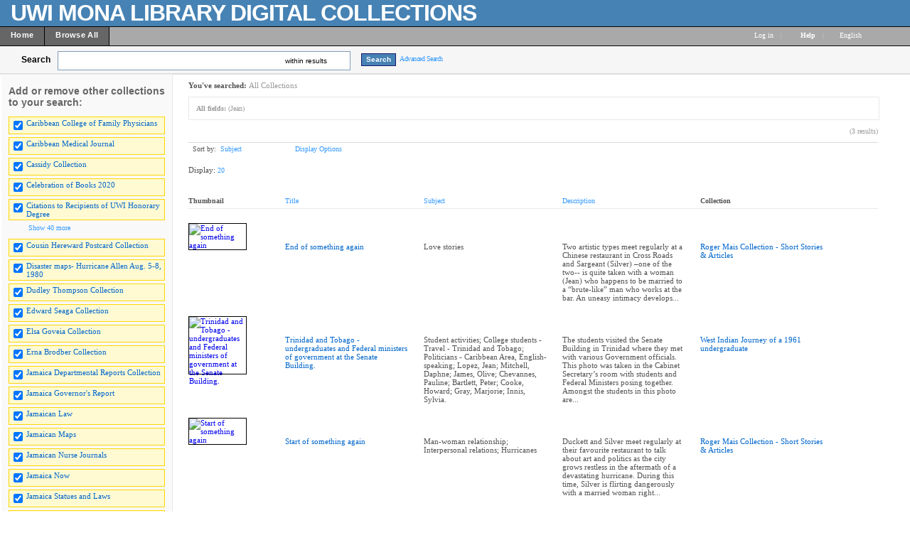

--- FILE ---
content_type: text/html; charset=UTF-8
request_url: http://contentdm64-srv.uwimona.edu.jm/cdm/search/searchterm/(Jean)/mode/any/order/subjec
body_size: 164354
content:

<!DOCTYPE html PUBLIC "-//W3C//DTD XHTML 1.0 Transitional//EN" "http://www.w3.org/TR/xhtml1/DTD/xhtml1-transitional.dtd">

<html xmlns="http://www.w3.org/1999/xhtml"
      xmlns:og="http://ogp.me/ns#" class="no-js">
<!-- CONTENTdm Version 6.10.0.473s/6.10.0.918w (c) OCLC 2011-2026. All Rights Reserved. //--><!-- dmQuery/all/CISOSEARCHALL^(Jean)^any^and/title!subjec!descri/subjec/20/1/1/0/0/subjec!creato!date!format!audien,11/0/0/xml --><!-- /!/search?query=+%28ft%3AJean%29 and (za:f3 or za:"18.118.126.79")&group=$group.pa.cp<ITEM><DB>$pa</DB><KEY>$cp</KEY><SORT>$sort$same.ci.cp.su</SORT></ITEM>&collection=/CCFP/,/CMJ/,/cassidy/,/hereward/,/jadismaps/,/dudleyT/,/ESawards/,/ElsaGoveia/,/Ernabrodber/,/Hd/,/JGReport/,/JNow/,/JLaw/,/JStatues/,/jamaicamaps/,/JNJ/,/liajabullet/,/letterbook/,/UWIhistory/,/mapsother/,/maroons/,/abeng/,/moko/,/publicopin/,/Spot/,/WIReview/,/PPot/,/PJPatterson/,/mapswiprobi/,/mapswirare/,/wimaps/,/RLCollectio/,/maismemo/,/RMaisPlays/,/RMPostcards/,/RogerMS/,/RMscrap/,/RMletters/,/Photographs/,/westindianj/,/WISports/,/mapswiins/,/WISCaides/,/Cbooks2020/,/JDReport/&suggest=0&facet=1&maxfacet=11&rsum=su:cr:da:fo:au:&facetinitial=su:cr:da:fo:au:&rankboost=&proximity=strict&priority=normal&unanchoredphrases=1&maxres=20&firstres=0&rform=/!/null.htm -->
<head>
  <meta http-equiv="Content-Type" content="text/html; charset=utf-8" />
      
  <title>Digital Collections  - UWI Mona Libraries</title>
 
    <meta property="og:title" content="Digital Collections  - UWI Mona Libraries" />
    <link rel="shortcut icon" type="image/x-icon" href="/ui/custom/default/collection/default/images/favicon.ico?version=1398708044" />
    
  
  <script>
    var cdmHttps = 'off';
    var cdmInsecureWebsitePort = '';
    var cdmSecureWebsitePort = '';
  </script>

       
  <style>
    .line_breaker, pre {
        white-space: pre;
        white-space: pre-wrap;
        white-space: pre-line;
        white-space: -pre-wrap;
        white-space: -o-pre-wrap;
        white-space: -moz-pre-wrap;
        white-space: -hp-pre-wrap;
        word-wrap: break-word;
    } 
  </style>    
  
  <link type="text/css" href="/ui/custom/default/collection/default/css/main.css?version=1686676304" rel="stylesheet" />
<link type="text/css" href="/utils/getstaticcontent/file/js~bt~jquery.bt.css/version/1312324912/type/stylesheet" rel="stylesheet" />
<link type="text/css" href="/utils/getstaticcontent/file/js~skins~tango~skin.css/version/1274393793/type/stylesheet" rel="stylesheet" />
<link type="text/css" href="/utils/getstaticcontent/file/js~skins~cdm~skin.css/version/1352153784/type/stylesheet" rel="stylesheet" />    
    
    
  <script src="/utils/getstaticcontent/file/js~jquery_1.7.2~jquery-1.7.2.js/version/1423203992/type/javascript"></script>
<script src="/utils/getstaticcontent/file/js~jquery_1.7.2~jquery-ui-1.8.20.js/version/1423204000/type/javascript"></script>
<script src="/utils/getstaticcontent/file/js~jquery-ui-togglebox.js/version/1423204023/type/javascript"></script>
<script src="/utils/getstaticcontent/file/js~jquery.hoverIntent.minified.js/version/1423204028/type/javascript"></script>
<script src="/utils/getstaticcontent/file/js~jquery.scrollTo-min.js/version/1423204024/type/javascript"></script>

<script src="/utils/getstaticcontent/file/js~default.js/version/1423204011/type/javascript"></script>
<script src="/utils/getstaticcontent/file/js~modernizr-2.6.3.js/version/1423204021/type/javascript"></script>
<!--[if lt IE 10]>
<script type="text/javascript" src="/utils/getstaticcontent/file/js~cdmOldInternetExplorerChecker.js/version/1423204021/type/javascript"></script>
<![endif]-->
<script src="/utils/getstaticcontent/file/js~bt~jquery.bt.min.js/version/1423203976/type/javascript"></script>
<script src="/utils/getstaticcontent/file/js~quickview.js/version/1423204028/type/javascript"></script>

<!--[if IE]>
<script type="text/javascript" src="/ui/cdm/default/collection/default/js/excanvas.compiled.js?version=1423204017"></script>
<![endif]-->  
    
    
      <script>
      //services_exclude: 'print'
      var addthis_config = {
            services_compact: 'delicious, digg, email, facebook, google, live, myspace, stumbleupon, twitter, twitthis, more',
            services_expanded: ''
      }
    </script>
               
</head>
<body>



   
    <div itemscope itemtype="http://schema.org/Thing">
  <meta itemprop="name" content="Digital Collections  - UWI Mona Libraries" />
    </div>
    <div class="skipnav"><a href="#firstSearchResultLink" title="Skip to main content" id="skip_nav">Skip to main content</a></div>
  <a name="top"></a>
  
<!-- HEADER -->
	<div id="headerWrapper" tabindex="1000">
    <p><img style="float: left; margin: 5px 10px 5px 5px; border: 0pt none;" src="/ui/cdm/default/collection/default/images/singlePixelTrans.gif" alt="" /></p>
<p><span style="font-size: xx-large; color: #ffffff;"><strong><span style="letter-spacing: -1px; font-family: arial,helvetica,sans-serif;">UWI MONA LIBRARY DIGITAL COLLECTIONS</span></strong></span></p>
    <span class="clear"></span>
	</div>

<!--  NAV_TOP -->
	<div id="nav_top">
		<div id="nav_top_left">
			<ul class="nav">
                  <li class="nav_li">
            <a tabindex="1001" id="nav_top_left_first_link" href="/cdm/"  >
              <div class="nav_top_left_text_container">Home</div>
            </a>
          </li>
                    <li class="nav_li">
            <a tabindex="1002"  href="/cdm/search/"  >
              <div class="nav_top_left_text_container">Browse All</div>
            </a>
          </li>
          					
			</ul>
		</div>

	<div id="nav_top_right">
         <ul class="nav">
	 				<li class="nav_li_right_1">
           <span>
                
		<span class="currentUser" id="currentUser"></span><a tabindex="1003" id="login_link" href="http://contentdm64-srv.uwimona.edu.jm/login/" data-analytics='{"category":"navigation","action":"click","label":"Log in link"}'>Log in</a>
                      </span>
                                    
				</li>

				<li class="nav_li_right_1 nav_top_right_divider">|</li>
                
				<li class="nav_li_right_1">
					<span class="icon_10 icon_nav_top_right ui-icon-help cdmHelpLink"></span><a tabindex="1004" class="cdmHelpLink" href="javascript:;" data-analytics='{"category":"navigation","action":"click","label":"Help link"}'><b>Help</b></a>
				</li>
                  <li class="nav_li_right_1 nav_top_right_divider">|</li>

          <li class="nav_li_right_1">
            <div id="nav_top_right_language_dd_link">
              <a tabindex="1005" href="javascript:;" id="nav_top_right_language_dd_link_text" data-analytics='{"category":"navigation","action":"open","label":"language selection menu"}'>
              English              </a><span class="icon_10 icon_nav_top_right ui-icon-triangle-1-s"></span>
            </div>
            <br />
            <div id="nav_top_right_language_dd_container">
              <div id="nav_top_right_language_dd_content">
                                  <div tabindex="1006" class="language_option cdm_selected_language" lang="en_US" data-analytics='{"category":"navigation","action":"click","label":"language: English"}'>English</div>
                                    <div tabindex="1007" class="language_option " lang="de" data-analytics='{"category":"navigation","action":"click","label":"language: Deutsch"}'>Deutsch</div>
                                    <div tabindex="1008" class="language_option " lang="es" data-analytics='{"category":"navigation","action":"click","label":"language: Español"}'>Español</div>
                                    <div tabindex="1009" class="language_option " lang="en_PIRATE" data-analytics='{"category":"navigation","action":"click","label":"language: Pirate English"}'>Pirate English</div>
                                    <div tabindex="1010" class="language_option " lang="ko" data-analytics='{"category":"navigation","action":"click","label":"language: 한국어 Korean"}'>한국어 Korean</div>
                                    <div tabindex="1011" class="language_option " lang="fr" data-analytics='{"category":"navigation","action":"click","label":"language: Français"}'>Français</div>
                                </div>
              <span class="clear"></span>
            </div>
            				</li>
			</ul>
		</div>
	</div>


<!-- SEARCH -->
	<div id="search">
		<div id="search_content" class="float_left">
			<div class="search_content_container float_left spaceMar5T">
				<label for="search_content_box" id="search_content_text">Search</label>
			</div>
			
      
        <div class="search_content_container search_results_btn_container spaceMar15R float_left">
          <ul class="search_results_list">
            <li class="float_left"><input tabindex="1" type="text" id="search_content_box" name="search_content_box" class="search_content_box_results" value="" autocomplete="off" data-analytics='{"category":"search","action":"return","label":"query"}' /></li>
            <li class="search_within_results_li">
              <input id="search_results_button_mode" type="hidden" value="results" />
              <input id="search_results_button_text_0" type="hidden" value="new search" />
              <input id="search_results_button_text_1" type="hidden" value="within results" />
              <a tabindex="2" href="javascript:;" id="search_results_dd_link" class="search_content_button_link" data-analytics='{"category":"search","action":"click","label":"within results link"}'>within results<span id="search_results_button_arrow" class="icon_10 icon_nav_top_left ui-icon-triangle-1-s"></span></a>
              <br /><br />
              <div id="search_results_dd_container"><br />
                <div id="search_results_dd_content">
                                      <div class="dd_option">
                      <a tabindex="3" sbm="0" class="dd_option_searchresults" href="javascript:;" data-analytics='{"category":"search","action":"click","label":"within results link: new search"}'>
                        new search                      </a>
                    </div>
                                        <div class="dd_option">
                      <a tabindex="4" sbm="1" class="dd_option_searchresults" href="javascript:;" data-analytics='{"category":"search","action":"click","label":"within results link: within results"}'>
                        within results                      </a>
                    </div>
                                    </div>
              </div>
            </li>
          </ul>
          <span class="clear"></span>
        </div>
        
          
              <input type="hidden" name="cdm_searchbox_mode" id="cdm_searchbox_mode" value="results" />
      <input type="hidden" name="searchterm" id="searchterm" value="(Jean)" />
			<div class="search_content_container float_left" style="margin-top:3px;">
				<input tabindex="5" id="simple_search_button" class="search_content_button spaceMar15L" type="button" value="Search" data-analytics='{"category":"search","action":"click","label":"query"}' />
			</div>
			
		</div>
       <div class="search_content_container_advanced float_left ">
		  <a tabindex="6" href="javascript://;" id="search_content_adv_link" class="action_link_10" data-analytics='{"category":"advanced search","action":"toggle","label":"advanced-search-link"}'>Advanced Search</a>
    </div>
    <div id="search_content_close_icon" class="search_content_container_advanced cdm_hide float_left spaceMar5L">
      <span class="icon_16 ui-icon-circle-close"></span>
    </div>
    <span class="clear"></span>
    
          <input type="hidden" id="cdm_search_query" value="" />
      	</div>

	<div id="adv_search" >
		<div id="adv_search_content" class="float_left">
			<div id="adv_search_col_1">
				<span class="find_results_with_heading">Find results with:</span>
        <div id="adv_search_error" style="display:none;height:24px;width:500px;" class="float_left spacePad10T spacePad10L spaceMar10L ui-state-error ui-corner-all"><span class="icon_10 ui-icon-alert"></span>error div</div>
        <span class="clear"></span>
        <ul style="float:left;padding:0;margin:0;margin-bottom:15px;list-style-type:none;" id="adv_search_query_builder_list"></ul>
        <span class="clear"></span>
        <div><a id="adv_search_add_field_link" class="action_link_10 adv_search_add_field_link_disabled" href="javascript://">Add another field</a></div>
        <span class="clear"></span>
        <!-- advancedSearchByDateEnabled -->

                  <div id="adv_search_col_1_bottom" class="spaceMar10T">
            <span id="icon_adv_search_datearrow" class="icon_10 icon_adv_search ui-icon-triangle-1-e"></span>
            <span class="icon_10 icon_adv_search ui-icon-calendar"></span>
            <a id="adv_search_by_date_link" class="action_link_10" href="javascript://" data-analytics='{"category":"advanced search","action":"toggle","label":"search-by-date-link"}'>Search by date</a>
            <div id="adv_search_by_date_container" class="spaceMar10T">
              <ul id="adv_search_datepicker_list" style="list-style-type:none;padding:0;margin:0;">
                <li class="float_left">
                  <label for="adv_search_date_range">Search by date:</label>
                  <select id="adv_search_date_range" class="adv_search_date_range">
                    <option value="from" selected="selected">from</option>
                    <option value="after">after</option>
                    <option value="before">before</option>
                    <option value="on">on</option>
                  </select>
                </li>
                <li class="float_left spaceMar15L"><label for="datepicker1">from:</label><input type="text" id="datepicker1" class="datestring" value="mm/dd/yyyy" /></li>
                <li class="float_left spaceMar15L spacePad5"><span id="datepickerTo">to</span></li>
                <li class="float_left spaceMar15L"><label for="datepicker2">to:</label><input type="text" id="datepicker2" class="datestring" value="mm/dd/yyyy" /></li>
              </ul>
              <span class="clear"></span>
            </div>
          </div>
                <span class="clear"></span>
        <div class="spaceMar15R spaceMar15T float_left"><input id="advanced_search_button" class="search_content_button" type="button" value="Search" data-analytics='{"category":"advanced search","action":"click","label":"search-button"}' /></div>
        <div class="spaceMar15R spaceMar15T float_left"><input id="advanced_search_clearall" class="search_content_button" type="button" value="Clear All" data-analytics='{"category":"advanced search","action":"click","label":"clear-all-button"}' /></div>
        <span class="clear"></span>
			</div>
		</div>
		<div id="adv_search_col_2">
      <span class="search_collections_heading">Searching collections:</span>
			<ul id="advsearchCollectionList" class="cdm_style">
        			</ul>
                <div id="advsearchAllMoreText" class="spaceMar10B light_gray_text">All Collections</div>
                <span class="clear"></span>
			
            
      <div><a id="advanced_max_collections_link" class="action_link_10" href="javascript://" data-analytics='{"category":"advanced search","action":"open","label":"Add or remove collections popup"}'>
        
              Add or remove collections              
      </a></div>
		</div>
		<span class="clear"></span>
  </div>
	
<!-- BEGIN TOP CONTENT -->
	<div id="top_content">
			<div id="results_tn_wrapper">

    <div id="results_tn_col1">

		<h2 class="cdm_style">Add or remove other collections to your search:</h2><br /><br />

			<div>
                  <div class="results_tn_collection_box results_tn_collection_box_checked">
            <table><tr>
              <td><input tabindex="650" type="checkbox" checked='checked' coll="rmcoll/CCFP" tc="CCFP" name="CCFP" class="all_collections_checkbox" /></td>
              <td><label for="rmcoll/CCFP"><a tabindex="651" href="javascript://" coll="rmcoll/CCFP" id="rmcoll/CCFP" class="body_link_11 results_tn_collection_box_inner1 all_collections_checkbox" tc="CCFP">Caribbean College of Family Physicians</a></label></td>
            </tr></table>
          </div>
                    <div class="results_tn_collection_box results_tn_collection_box_checked">
            <table><tr>
              <td><input tabindex="652" type="checkbox" checked='checked' coll="rmcoll/CMJ" tc="CMJ" name="CMJ" class="all_collections_checkbox" /></td>
              <td><label for="rmcoll/CMJ"><a tabindex="653" href="javascript://" coll="rmcoll/CMJ" id="rmcoll/CMJ" class="body_link_11 results_tn_collection_box_inner1 all_collections_checkbox" tc="CMJ">Caribbean Medical Journal</a></label></td>
            </tr></table>
          </div>
                    <div class="results_tn_collection_box results_tn_collection_box_checked">
            <table><tr>
              <td><input tabindex="654" type="checkbox" checked='checked' coll="rmcoll/cassidy" tc="cassidy" name="cassidy" class="all_collections_checkbox" /></td>
              <td><label for="rmcoll/cassidy"><a tabindex="655" href="javascript://" coll="rmcoll/cassidy" id="rmcoll/cassidy" class="body_link_11 results_tn_collection_box_inner1 all_collections_checkbox" tc="cassidy">Cassidy Collection</a></label></td>
            </tr></table>
          </div>
                    <div class="results_tn_collection_box results_tn_collection_box_checked">
            <table><tr>
              <td><input tabindex="656" type="checkbox" checked='checked' coll="rmcoll/Cbooks2020" tc="Cbooks2020" name="Cbooks2020" class="all_collections_checkbox" /></td>
              <td><label for="rmcoll/Cbooks2020"><a tabindex="657" href="javascript://" coll="rmcoll/Cbooks2020" id="rmcoll/Cbooks2020" class="body_link_11 results_tn_collection_box_inner1 all_collections_checkbox" tc="Cbooks2020">Celebration of Books 2020</a></label></td>
            </tr></table>
          </div>
                    <div class="results_tn_collection_box results_tn_collection_box_checked">
            <table><tr>
              <td><input tabindex="658" type="checkbox" checked='checked' coll="rmcoll/Hd" tc="Hd" name="Hd" class="all_collections_checkbox" /></td>
              <td><label for="rmcoll/Hd"><a tabindex="659" href="javascript://" coll="rmcoll/Hd" id="rmcoll/Hd" class="body_link_11 results_tn_collection_box_inner1 all_collections_checkbox" tc="Hd">Citations to Recipients of UWI Honorary Degree</a></label></td>
            </tr></table>
          </div>
          				
			</div>

                <div id="results_tn_collection_show_more_link_container">
                          <a tabindex="660" id="max_collections_link" href="javascript://" class="action_link_10">
                            <span class="icon_10 ui-icon-circlesmall-plus"></span>Show 40 more            </a>
          </div>
          <div id="results_tn_collection_show_more_container">
                          <div class="results_tn_collection_box results_tn_collection_box_checked">
                <table><tr>
                <td><input tabindex="661" type="checkbox" checked='checked' coll="rmcoll/hereward" tc="hereward" name="hereward" class="all_collections_checkbox" /></td>
                <td><a tabindex="662" href="javascript://"  coll="rmcoll/hereward" class="body_link_11 results_tn_collection_box_inner1 all_collections_checkbox" tc="hereward">Cousin Hereward Postcard Collection</a></td>
                </tr></table>
              </div>
                            <div class="results_tn_collection_box results_tn_collection_box_checked">
                <table><tr>
                <td><input tabindex="663" type="checkbox" checked='checked' coll="rmcoll/jadismaps" tc="jadismaps" name="jadismaps" class="all_collections_checkbox" /></td>
                <td><a tabindex="664" href="javascript://"  coll="rmcoll/jadismaps" class="body_link_11 results_tn_collection_box_inner1 all_collections_checkbox" tc="jadismaps">Disaster maps- Hurricane Allen Aug. 5-8, 1980</a></td>
                </tr></table>
              </div>
                            <div class="results_tn_collection_box results_tn_collection_box_checked">
                <table><tr>
                <td><input tabindex="665" type="checkbox" checked='checked' coll="rmcoll/dudleyT" tc="dudleyT" name="dudleyT" class="all_collections_checkbox" /></td>
                <td><a tabindex="666" href="javascript://"  coll="rmcoll/dudleyT" class="body_link_11 results_tn_collection_box_inner1 all_collections_checkbox" tc="dudleyT">Dudley Thompson Collection</a></td>
                </tr></table>
              </div>
                            <div class="results_tn_collection_box results_tn_collection_box_checked">
                <table><tr>
                <td><input tabindex="667" type="checkbox" checked='checked' coll="rmcoll/ESawards" tc="ESawards" name="ESawards" class="all_collections_checkbox" /></td>
                <td><a tabindex="668" href="javascript://"  coll="rmcoll/ESawards" class="body_link_11 results_tn_collection_box_inner1 all_collections_checkbox" tc="ESawards">Edward Seaga Collection</a></td>
                </tr></table>
              </div>
                            <div class="results_tn_collection_box results_tn_collection_box_checked">
                <table><tr>
                <td><input tabindex="669" type="checkbox" checked='checked' coll="rmcoll/ElsaGoveia" tc="ElsaGoveia" name="ElsaGoveia" class="all_collections_checkbox" /></td>
                <td><a tabindex="670" href="javascript://"  coll="rmcoll/ElsaGoveia" class="body_link_11 results_tn_collection_box_inner1 all_collections_checkbox" tc="ElsaGoveia">Elsa Goveia Collection</a></td>
                </tr></table>
              </div>
                            <div class="results_tn_collection_box results_tn_collection_box_checked">
                <table><tr>
                <td><input tabindex="671" type="checkbox" checked='checked' coll="rmcoll/Ernabrodber" tc="Ernabrodber" name="Ernabrodber" class="all_collections_checkbox" /></td>
                <td><a tabindex="672" href="javascript://"  coll="rmcoll/Ernabrodber" class="body_link_11 results_tn_collection_box_inner1 all_collections_checkbox" tc="Ernabrodber">Erna Brodber Collection</a></td>
                </tr></table>
              </div>
                            <div class="results_tn_collection_box results_tn_collection_box_checked">
                <table><tr>
                <td><input tabindex="673" type="checkbox" checked='checked' coll="rmcoll/JDReport" tc="JDReport" name="JDReport" class="all_collections_checkbox" /></td>
                <td><a tabindex="674" href="javascript://"  coll="rmcoll/JDReport" class="body_link_11 results_tn_collection_box_inner1 all_collections_checkbox" tc="JDReport">Jamaica Departmental Reports Collection</a></td>
                </tr></table>
              </div>
                            <div class="results_tn_collection_box results_tn_collection_box_checked">
                <table><tr>
                <td><input tabindex="675" type="checkbox" checked='checked' coll="rmcoll/JGReport" tc="JGReport" name="JGReport" class="all_collections_checkbox" /></td>
                <td><a tabindex="676" href="javascript://"  coll="rmcoll/JGReport" class="body_link_11 results_tn_collection_box_inner1 all_collections_checkbox" tc="JGReport">Jamaica Governor's  Report</a></td>
                </tr></table>
              </div>
                            <div class="results_tn_collection_box results_tn_collection_box_checked">
                <table><tr>
                <td><input tabindex="677" type="checkbox" checked='checked' coll="rmcoll/JLaw" tc="JLaw" name="JLaw" class="all_collections_checkbox" /></td>
                <td><a tabindex="678" href="javascript://"  coll="rmcoll/JLaw" class="body_link_11 results_tn_collection_box_inner1 all_collections_checkbox" tc="JLaw">Jamaican Law</a></td>
                </tr></table>
              </div>
                            <div class="results_tn_collection_box results_tn_collection_box_checked">
                <table><tr>
                <td><input tabindex="679" type="checkbox" checked='checked' coll="rmcoll/jamaicamaps" tc="jamaicamaps" name="jamaicamaps" class="all_collections_checkbox" /></td>
                <td><a tabindex="680" href="javascript://"  coll="rmcoll/jamaicamaps" class="body_link_11 results_tn_collection_box_inner1 all_collections_checkbox" tc="jamaicamaps">Jamaican Maps</a></td>
                </tr></table>
              </div>
                            <div class="results_tn_collection_box results_tn_collection_box_checked">
                <table><tr>
                <td><input tabindex="681" type="checkbox" checked='checked' coll="rmcoll/JNJ" tc="JNJ" name="JNJ" class="all_collections_checkbox" /></td>
                <td><a tabindex="682" href="javascript://"  coll="rmcoll/JNJ" class="body_link_11 results_tn_collection_box_inner1 all_collections_checkbox" tc="JNJ">Jamaican Nurse Journals</a></td>
                </tr></table>
              </div>
                            <div class="results_tn_collection_box results_tn_collection_box_checked">
                <table><tr>
                <td><input tabindex="683" type="checkbox" checked='checked' coll="rmcoll/JNow" tc="JNow" name="JNow" class="all_collections_checkbox" /></td>
                <td><a tabindex="684" href="javascript://"  coll="rmcoll/JNow" class="body_link_11 results_tn_collection_box_inner1 all_collections_checkbox" tc="JNow">Jamaica Now</a></td>
                </tr></table>
              </div>
                            <div class="results_tn_collection_box results_tn_collection_box_checked">
                <table><tr>
                <td><input tabindex="685" type="checkbox" checked='checked' coll="rmcoll/JStatues" tc="JStatues" name="JStatues" class="all_collections_checkbox" /></td>
                <td><a tabindex="686" href="javascript://"  coll="rmcoll/JStatues" class="body_link_11 results_tn_collection_box_inner1 all_collections_checkbox" tc="JStatues">Jamaica Statues and Laws</a></td>
                </tr></table>
              </div>
                            <div class="results_tn_collection_box results_tn_collection_box_checked">
                <table><tr>
                <td><input tabindex="687" type="checkbox" checked='checked' coll="rmcoll/liajabullet" tc="liajabullet" name="liajabullet" class="all_collections_checkbox" /></td>
                <td><a tabindex="688" href="javascript://"  coll="rmcoll/liajabullet" class="body_link_11 results_tn_collection_box_inner1 all_collections_checkbox" tc="liajabullet">JLA-LIAJA Bulletins</a></td>
                </tr></table>
              </div>
                            <div class="results_tn_collection_box results_tn_collection_box_checked">
                <table><tr>
                <td><input tabindex="689" type="checkbox" checked='checked' coll="rmcoll/letterbook" tc="letterbook" name="letterbook" class="all_collections_checkbox" /></td>
                <td><a tabindex="690" href="javascript://"  coll="rmcoll/letterbook" class="body_link_11 results_tn_collection_box_inner1 all_collections_checkbox" tc="letterbook">letterbook</a></td>
                </tr></table>
              </div>
                            <div class="results_tn_collection_box results_tn_collection_box_checked">
                <table><tr>
                <td><input tabindex="691" type="checkbox" checked='checked' coll="rmcoll/UWIhistory" tc="UWIhistory" name="UWIhistory" class="all_collections_checkbox" /></td>
                <td><a tabindex="692" href="javascript://"  coll="rmcoll/UWIhistory" class="body_link_11 results_tn_collection_box_inner1 all_collections_checkbox" tc="UWIhistory">Making of The University of the West Indies</a></td>
                </tr></table>
              </div>
                            <div class="results_tn_collection_box results_tn_collection_box_checked">
                <table><tr>
                <td><input tabindex="693" type="checkbox" checked='checked' coll="rmcoll/mapsother" tc="mapsother" name="mapsother" class="all_collections_checkbox" /></td>
                <td><a tabindex="694" href="javascript://"  coll="rmcoll/mapsother" class="body_link_11 results_tn_collection_box_inner1 all_collections_checkbox" tc="mapsother">Maps, Other</a></td>
                </tr></table>
              </div>
                            <div class="results_tn_collection_box results_tn_collection_box_checked">
                <table><tr>
                <td><input tabindex="695" type="checkbox" checked='checked' coll="rmcoll/maroons" tc="maroons" name="maroons" class="all_collections_checkbox" /></td>
                <td><a tabindex="696" href="javascript://"  coll="rmcoll/maroons" class="body_link_11 results_tn_collection_box_inner1 all_collections_checkbox" tc="maroons">Maroons Collection</a></td>
                </tr></table>
              </div>
                            <div class="results_tn_collection_box results_tn_collection_box_checked">
                <table><tr>
                <td><input tabindex="697" type="checkbox" checked='checked' coll="rmcoll/abeng" tc="abeng" name="abeng" class="all_collections_checkbox" /></td>
                <td><a tabindex="698" href="javascript://"  coll="rmcoll/abeng" class="body_link_11 results_tn_collection_box_inner1 all_collections_checkbox" tc="abeng">Newspapers - Abeng</a></td>
                </tr></table>
              </div>
                            <div class="results_tn_collection_box results_tn_collection_box_checked">
                <table><tr>
                <td><input tabindex="699" type="checkbox" checked='checked' coll="rmcoll/moko" tc="moko" name="moko" class="all_collections_checkbox" /></td>
                <td><a tabindex="700" href="javascript://"  coll="rmcoll/moko" class="body_link_11 results_tn_collection_box_inner1 all_collections_checkbox" tc="moko">Newspapers - Moko</a></td>
                </tr></table>
              </div>
                            <div class="results_tn_collection_box results_tn_collection_box_checked">
                <table><tr>
                <td><input tabindex="701" type="checkbox" checked='checked' coll="rmcoll/publicopin" tc="publicopin" name="publicopin" class="all_collections_checkbox" /></td>
                <td><a tabindex="702" href="javascript://"  coll="rmcoll/publicopin" class="body_link_11 results_tn_collection_box_inner1 all_collections_checkbox" tc="publicopin">Newspapers - Public Opinion</a></td>
                </tr></table>
              </div>
                            <div class="results_tn_collection_box results_tn_collection_box_checked">
                <table><tr>
                <td><input tabindex="703" type="checkbox" checked='checked' coll="rmcoll/Spot" tc="Spot" name="Spot" class="all_collections_checkbox" /></td>
                <td><a tabindex="704" href="javascript://"  coll="rmcoll/Spot" class="body_link_11 results_tn_collection_box_inner1 all_collections_checkbox" tc="Spot">Newspapers - Spotlight</a></td>
                </tr></table>
              </div>
                            <div class="results_tn_collection_box results_tn_collection_box_checked">
                <table><tr>
                <td><input tabindex="705" type="checkbox" checked='checked' coll="rmcoll/WIReview" tc="WIReview" name="WIReview" class="all_collections_checkbox" /></td>
                <td><a tabindex="706" href="javascript://"  coll="rmcoll/WIReview" class="body_link_11 results_tn_collection_box_inner1 all_collections_checkbox" tc="WIReview">Newspapers - West Indian Review</a></td>
                </tr></table>
              </div>
                            <div class="results_tn_collection_box results_tn_collection_box_checked">
                <table><tr>
                <td><input tabindex="707" type="checkbox" checked='checked' coll="rmcoll/PPot" tc="PPot" name="PPot" class="all_collections_checkbox" /></td>
                <td><a tabindex="708" href="javascript://"  coll="rmcoll/PPot" class="body_link_11 results_tn_collection_box_inner1 all_collections_checkbox" tc="PPot">Pepperpot</a></td>
                </tr></table>
              </div>
                            <div class="results_tn_collection_box results_tn_collection_box_checked">
                <table><tr>
                <td><input tabindex="709" type="checkbox" checked='checked' coll="rmcoll/PJPatterson" tc="PJPatterson" name="PJPatterson" class="all_collections_checkbox" /></td>
                <td><a tabindex="710" href="javascript://"  coll="rmcoll/PJPatterson" class="body_link_11 results_tn_collection_box_inner1 all_collections_checkbox" tc="PJPatterson">Percival J. Patterson Collection</a></td>
                </tr></table>
              </div>
                            <div class="results_tn_collection_box results_tn_collection_box_checked">
                <table><tr>
                <td><input tabindex="711" type="checkbox" checked='checked' coll="rmcoll/mapswiprobi" tc="mapswiprobi" name="mapswiprobi" class="all_collections_checkbox" /></td>
                <td><a tabindex="712" href="javascript://"  coll="rmcoll/mapswiprobi" class="body_link_11 results_tn_collection_box_inner1 all_collections_checkbox" tc="mapswiprobi">Probyn Marsh Map Collection</a></td>
                </tr></table>
              </div>
                            <div class="results_tn_collection_box results_tn_collection_box_checked">
                <table><tr>
                <td><input tabindex="713" type="checkbox" checked='checked' coll="rmcoll/mapswirare" tc="mapswirare" name="mapswirare" class="all_collections_checkbox" /></td>
                <td><a tabindex="714" href="javascript://"  coll="rmcoll/mapswirare" class="body_link_11 results_tn_collection_box_inner1 all_collections_checkbox" tc="mapswirare">Rare maps - Island A - Z</a></td>
                </tr></table>
              </div>
                            <div class="results_tn_collection_box results_tn_collection_box_checked">
                <table><tr>
                <td><input tabindex="715" type="checkbox" checked='checked' coll="rmcoll/wimaps" tc="wimaps" name="wimaps" class="all_collections_checkbox" /></td>
                <td><a tabindex="716" href="javascript://"  coll="rmcoll/wimaps" class="body_link_11 results_tn_collection_box_inner1 all_collections_checkbox" tc="wimaps">Rare maps - West Indies</a></td>
                </tr></table>
              </div>
                            <div class="results_tn_collection_box results_tn_collection_box_checked">
                <table><tr>
                <td><input tabindex="717" type="checkbox" checked='checked' coll="rmcoll/maismemo" tc="maismemo" name="maismemo" class="all_collections_checkbox" /></td>
                <td><a tabindex="718" href="javascript://"  coll="rmcoll/maismemo" class="body_link_11 results_tn_collection_box_inner1 all_collections_checkbox" tc="maismemo">Roger Mais Collection - Memorabilia</a></td>
                </tr></table>
              </div>
                            <div class="results_tn_collection_box results_tn_collection_box_checked">
                <table><tr>
                <td><input tabindex="719" type="checkbox" checked='checked' coll="rmcoll/RMaisPlays" tc="RMaisPlays" name="RMaisPlays" class="all_collections_checkbox" /></td>
                <td><a tabindex="720" href="javascript://"  coll="rmcoll/RMaisPlays" class="body_link_11 results_tn_collection_box_inner1 all_collections_checkbox" tc="RMaisPlays">Roger Mais Collection - Plays</a></td>
                </tr></table>
              </div>
                            <div class="results_tn_collection_box results_tn_collection_box_checked">
                <table><tr>
                <td><input tabindex="721" type="checkbox" checked='checked' coll="rmcoll/RMPostcards" tc="RMPostcards" name="RMPostcards" class="all_collections_checkbox" /></td>
                <td><a tabindex="722" href="javascript://"  coll="rmcoll/RMPostcards" class="body_link_11 results_tn_collection_box_inner1 all_collections_checkbox" tc="RMPostcards">Roger Mais Collection - Postcards</a></td>
                </tr></table>
              </div>
                            <div class="results_tn_collection_box results_tn_collection_box_checked">
                <table><tr>
                <td><input tabindex="723" type="checkbox" checked='checked' coll="rmcoll/RMscrap" tc="RMscrap" name="RMscrap" class="all_collections_checkbox" /></td>
                <td><a tabindex="724" href="javascript://"  coll="rmcoll/RMscrap" class="body_link_11 results_tn_collection_box_inner1 all_collections_checkbox" tc="RMscrap">Roger Mais Collection - Scrapbook</a></td>
                </tr></table>
              </div>
                            <div class="results_tn_collection_box results_tn_collection_box_checked">
                <table><tr>
                <td><input tabindex="725" type="checkbox" checked='checked' coll="rmcoll/RogerMS" tc="RogerMS" name="RogerMS" class="all_collections_checkbox" /></td>
                <td><a tabindex="726" href="javascript://"  coll="rmcoll/RogerMS" class="body_link_11 results_tn_collection_box_inner1 all_collections_checkbox" tc="RogerMS">Roger Mais Collection - Short Stories & Articles</a></td>
                </tr></table>
              </div>
                            <div class="results_tn_collection_box results_tn_collection_box_checked">
                <table><tr>
                <td><input tabindex="727" type="checkbox" checked='checked' coll="rmcoll/RMletters" tc="RMletters" name="RMletters" class="all_collections_checkbox" /></td>
                <td><a tabindex="728" href="javascript://"  coll="rmcoll/RMletters" class="body_link_11 results_tn_collection_box_inner1 all_collections_checkbox" tc="RMletters">Roger Mais Letters</a></td>
                </tr></table>
              </div>
                            <div class="results_tn_collection_box results_tn_collection_box_checked">
                <table><tr>
                <td><input tabindex="729" type="checkbox" checked='checked' coll="rmcoll/RLCollectio" tc="RLCollectio" name="RLCollectio" class="all_collections_checkbox" /></td>
                <td><a tabindex="730" href="javascript://"  coll="rmcoll/RLCollectio" class="body_link_11 results_tn_collection_box_inner1 all_collections_checkbox" tc="RLCollectio">Rupert Lewis Collection</a></td>
                </tr></table>
              </div>
                            <div class="results_tn_collection_box results_tn_collection_box_checked">
                <table><tr>
                <td><input tabindex="731" type="checkbox" checked='checked' coll="rmcoll/Photographs" tc="Photographs" name="Photographs" class="all_collections_checkbox" /></td>
                <td><a tabindex="732" href="javascript://"  coll="rmcoll/Photographs" class="body_link_11 results_tn_collection_box_inner1 all_collections_checkbox" tc="Photographs">UWI Historical Photographs Collection</a></td>
                </tr></table>
              </div>
                            <div class="results_tn_collection_box results_tn_collection_box_checked">
                <table><tr>
                <td><input tabindex="733" type="checkbox" checked='checked' coll="rmcoll/westindianj" tc="westindianj" name="westindianj" class="all_collections_checkbox" /></td>
                <td><a tabindex="734" href="javascript://"  coll="rmcoll/westindianj" class="body_link_11 results_tn_collection_box_inner1 all_collections_checkbox" tc="westindianj">West Indian Journey of a 1961 undergraduate</a></td>
                </tr></table>
              </div>
                            <div class="results_tn_collection_box results_tn_collection_box_checked">
                <table><tr>
                <td><input tabindex="735" type="checkbox" checked='checked' coll="rmcoll/WISports" tc="WISports" name="WISports" class="all_collections_checkbox" /></td>
                <td><a tabindex="736" href="javascript://"  coll="rmcoll/WISports" class="body_link_11 results_tn_collection_box_inner1 all_collections_checkbox" tc="WISports">West Indian Sportsman</a></td>
                </tr></table>
              </div>
                            <div class="results_tn_collection_box results_tn_collection_box_checked">
                <table><tr>
                <td><input tabindex="737" type="checkbox" checked='checked' coll="rmcoll/mapswiins" tc="mapswiins" name="mapswiins" class="all_collections_checkbox" /></td>
                <td><a tabindex="738" href="javascript://"  coll="rmcoll/mapswiins" class="body_link_11 results_tn_collection_box_inner1 all_collections_checkbox" tc="mapswiins">West Indies Insurance Maps</a></td>
                </tr></table>
              </div>
                            <div class="results_tn_collection_box results_tn_collection_box_checked">
                <table><tr>
                <td><input tabindex="739" type="checkbox" checked='checked' coll="rmcoll/WISCaides" tc="WISCaides" name="WISCaides" class="all_collections_checkbox" /></td>
                <td><a tabindex="740" href="javascript://"  coll="rmcoll/WISCaides" class="body_link_11 results_tn_collection_box_inner1 all_collections_checkbox" tc="WISCaides">WISC Finding Aides</a></td>
                </tr></table>
              </div>
                          <div id="results_tn_collection_hide_more_link_container">
              <a tabindex="741" id="results_tn_collection_hide_more_link" href="javascript://" class="action_link_10">
                <span class="icon_10 ui-icon-circlesmall-plus"></span>Hide              </a>
            </div>
          </div>
              <input type="hidden" id="cdm_hiddenCollectionsInSearch" value="0" />
			<div style="height:10px;"></div>



      			<h2 class="cdm_style">Narrow your search by:</h2><br /><br />
      <div id="results_tn_accordion" class="cdm_accordion">


              <h3 thetabindex="742" class="accordion_header accordion_header_open" data-analytics='{"category":"facets","action":"toggle","label":"Creator"}'>
			    <a tabindex="-1" class="details_accordion_heading" href="javascript://;">
					  Creator					</a>
				</h3>
        <div class="accordion_window">
          <ul id="facet_creato" class="cdm_style">
                              <li><a class="cdm_facet_link body_link_11" href="javascript:;" facetnick="creato" facetterm="ashby, roddy." tabindex="743" data-analytics='{"category":"facets","action":"click","label":"Creator: ashby, roddy."}'>ashby, roddy.</a> <span class="li_text_1">(1)</span></li>
                                  <li><a class="cdm_facet_link body_link_11" href="javascript:;" facetnick="creato" facetterm="mais, roger." tabindex="744" data-analytics='{"category":"facets","action":"click","label":"Creator: mais, roger."}'>mais, roger.</a> <span class="li_text_1">(1)</span></li>
                          </ul>
                  </div>
                <h3 thetabindex="745" class="accordion_header accordion_header_open" data-analytics='{"category":"facets","action":"toggle","label":"Date"}'>
			    <a tabindex="-1" class="details_accordion_heading" href="javascript://;">
					  Date					</a>
				</h3>
        <div class="accordion_window">
          <ul id="facet_date" class="cdm_style">
                              <li><a class="cdm_facet_link body_link_11" href="javascript:;" facetnick="date" facetterm="july 1961" tabindex="746" data-analytics='{"category":"facets","action":"click","label":"Date: july 1961"}'>july 1961</a> <span class="li_text_1">(1)</span></li>
                          </ul>
                  </div>
                <h3 thetabindex="747" class="accordion_header accordion_header_open" data-analytics='{"category":"facets","action":"toggle","label":"Subject"}'>
			    <a tabindex="-1" class="details_accordion_heading" href="javascript://;">
					  Subject					</a>
				</h3>
        <div class="accordion_window">
          <ul id="facet_subjec" class="cdm_style">
                              <li><a class="cdm_facet_link body_link_11" href="javascript:;" facetnick="subjec" facetterm="love stories" tabindex="748" data-analytics='{"category":"facets","action":"click","label":"Subject: love stories"}'>love stories</a> <span class="li_text_1">(1)</span></li>
                                  <li><a class="cdm_facet_link body_link_11" href="javascript:;" facetnick="subjec" facetterm="student activities college students - travel - trinidad and tobago politicians - caribbean area, english-speaking lopez, jean mitchell, daphne james, olive chevannes, pauline bartlett, peter cooke, howard gray, marjorie innis, sylvia." tabindex="749" data-analytics='{"category":"facets","action":"click","label":"Subject: student activities college students - travel - trinidad and tobago politicians - caribbean area, english-speaking lopez, jean mitchell, daphne james, olive chevannes, pauline bartlett, peter cooke, howard gray, marjorie innis, sylvia."}'>student activities college students - travel - trinidad and tobago politicians - caribbean area, english-speaking lopez, jean mitchell, daphne james, olive chevannes, pauline bartlett, peter cooke, howard gray, marjorie innis, sylvia.</a> <span class="li_text_1">(1)</span></li>
                          </ul>
                  </div>
                  
      </div>
            <span class="clear"></span>
		</div>    <!-- removed column to helper -->

			<div id="results_tn_col2">
			<div class="float_left body_text_10">
				<h1 class="searchResultsHeading">You've searched: <span class="searchResultsHeadingSubText">All Collections</span></h1>
			</div>
			
			
              <span class="clear"></span>
        <div class="float_left spaceMar10T spaceMar10B spacePad5T spacePad5B spacePadBT body_text_10" style="width:100%;min-width:645px;float:left;border: 1px solid #E9E9E9;">
          <ul style="list-style-type:none;margin: 0;padding:0;">
                            <li class="float_left spaceMar10L spaceMar5T spaceMar5B">
                  <span class="bold">All fields:</span>
                  (Jean)<span tabindex="15" searchterm="searchquery_0" class="search_term_remover icon_10 icon_drop_down ui-icon-close"></span>
                  <span class="bold">
                                    </span>
                  <input type="hidden" id="searchquery_0" value="CISOSEARCHALL^(Jean)^any^and" />
                </li>
                          </ul>
        </div>
        	  
		  
      <span class="clear"></span>
			<div class="float_right body_text_10">
				(3 results)
			</div>
			<br /><br />

	<!-- LINK_BAR -->
      
      <div id="link_bar_search">
				<div id="link_bar_content" class="link_bar_content_results">

					<div id="link_bar_container">

						<img alt="" src="/utils/getstaticcontent/file/images~univ_pg_control_sep.png/type/pngimage" class="link_bar_sep" />
            			                <div class="link_bar_link" style="height:20px;">
                Sort by:
                <a tabindex="16" id="search_sort_by_dd_link" href="javascript://" class="action_link_10">
                  Subject<span class="icon_10 icon_drop_down ui-icon-triangle-1-s"></span></a>

                <br /><br /><br />
                <div id="search_sort_by_dd_container">
                  <div id="search_sort_by_dd_content">
                                          <div tabindex="17" class="dd_option" orderby="order/nosort">
                          <span class="body_link_11">
                          Relevance                        </span>
                      </div>
                                            <div tabindex="18" class="dd_option" orderby="order/title">
                          <span class="body_link_11">
                          Title                        </span>
                      </div>
                                            <div tabindex="19" class="dd_option" orderby="order/subjec/ad/desc">
                          <span class="body_link_11">
                          Subject                        </span>
                      </div>
                                            <div tabindex="20" class="dd_option" orderby="order/descri">
                          <span class="body_link_11">
                          Description                        </span>
                      </div>
                                            <div tabindex="21" class="dd_option" orderby="order/creato">
                          <span class="body_link_11">
                          Creator                        </span>
                      </div>
                                        </div>
                  <span class="clear"></span>
                </div>
              </div>
			  
			  			                <img alt="" src="/utils/getstaticcontent/file/images~univ_pg_control_sep.png/type/pngimage" class="link_bar_sep" />
			                <div id="display_options_link" class="link_bar_link" style="padding:3px 4px 0 5px;">
                <a tabindex="22" href="javascript://" class="action_link_10">
                  <span class="icon_10 ui-icon-image"></span>Display Options                </a>
              </div>
			  			  
            		<img alt="" src="/utils/getstaticcontent/file/images~univ_pg_control_sep.png/type/pngimage" class="link_bar_sep float_right" />
            					</div><!-- end link bar container -->
          <span class="clear"></span>
				</div>
			</div>			


			<br />
			Display:
			<a tabindex="50" id="search_display_dd_link" href="javascript://" class="action_link_10">
				20<span class="icon_10 icon_drop_down ui-icon-triangle-1-s"></span>
			</a>
      <br /><br />
      <div id="search_display_dd_container"><br />
	      <div id="search_display_dd_content">
                      <div tabindex="51" class="dd_option" display="display/20">
              <a tabindex="-1" href="javascript:;">
                20              </a>
            </div>
                        <div tabindex="52" class="dd_option" display="display/50">
              <a tabindex="-1" href="javascript:;">
                50              </a>
            </div>
                        <div tabindex="53" class="dd_option" display="display/100">
              <a tabindex="-1" href="javascript:;">
                100              </a>
            </div>
                        <div tabindex="54" class="dd_option" display="display/200">
              <a tabindex="-1" href="javascript:;">
                200              </a>
            </div>
            				</div>
				<span class="clear"></span>
			</div>			
			
      <div id="cdmResultsGridView">
        <ul id="cdmResultsGridList">
          <li class="listItem listItemColumnHeaders">
            <ul>
              
                              <li class="cdmResultsGridItemImgHeader  cdmResultsGridHeading float_left">
                  Thumbnail                </li>
                                <li class="cdmResultsGridItemTextHeader  cdmResultsGridHeading float_left">
                                      <a tabindex="55" class="action_link_10" href="/cdm/search/searchterm/(Jean)/mode/any/order/title">
                    Title</a>                </li>
                                <li class="cdmResultsGridItemTextHeader  cdmResultsGridHeading float_left">
                                      <a tabindex="56" class="action_link_10" href="/cdm/search/searchterm/(Jean)/mode/any/order/subjec/ad/desc">
                    Subject                    <span class="icon_10 icon_adv_search ui-icon-triangle-1-n"></span>
                    </a>                </li>
                                <li class="cdmResultsGridItemTextHeader  cdmResultsGridHeading float_left">
                                      <a tabindex="57" class="action_link_10" href="/cdm/search/searchterm/(Jean)/mode/any/order/descri">
                    Description</a>                </li>
                                <li class="cdmResultsGridItemTextHeader  cdmResultsGridHeading float_left">
                  Collection                </li>
                             </ul>
             <span class="clear"></span>
          </li>

                          <li class="listItem">
                  <ul>
                                          <li class="cdmResultsGridItemImg float_left " style="position:relative;">
                                                <span class="float_left " >
                        <a tabindex="58" href="/cdm/compoundobject/collection/RogerMS/id/305/rec/1" item_id="305" itemcoll="/RogerMS" >
						                                          <img class="results_tn_img" alt="End of something again" src="/utils/getthumbnail/collection/RogerMS/id/305" item_id="305" itemcoll="/RogerMS" />
						                                          </a><br />
                        </span>
						                                        <!--span  tabindex="59" id="result_1" class="results_tn_icon_favs_link icon_10 icon_fav_link_off ui-icon-folder-open under_construction_link" title="Add to favorites"></span-->
						                <br/>
						                                      </li>
                                              <li class="cdmResultsGridItemText float_left line_breaker " style="position: relative;">
                                                                                    <div class="marginTopTextAdjuster"><a tabindex="60" href="/cdm/compoundobject/collection/RogerMS/id/305/rec/1" id="firstSearchResultLink" item_id="305" itemcoll="/RogerMS" class="body_link_11">End of something again</a></div>    
                                                      </li>
                                                <li class="cdmResultsGridItemText float_left line_breaker " style="position: relative;">
                                                      <div class="marginTopTextAdjuster">Love stories</div>                        </li>
                                                <li class="cdmResultsGridItemText float_left line_breaker " style="position: relative;">
                                                      <div class="marginTopTextAdjuster">Two artistic types meet regularly at a Chinese restaurant in Cross Roads and Sargeant (Silver) –one of the two-- is quite taken with a woman (Jean) who happens to be married to a “brute-like” man who works at the bar. An uneasy intimacy develops...</div>                        </li>
                                                <li class="cdmResultsGridItemLink float_left line_breaker ">
                          <div class="marginTopTextAdjuster"><a  tabindex="61" href="/cdm/landingpage/collection/RogerMS" class="body_link_11">Roger Mais Collection - Short Stories & Articles</a></div>    
                        </li>
                                          </ul>
                  <span class="clear"></span>
                </li>
                                <li class="listItem">
                  <ul>
                                          <li class="cdmResultsGridItemImg float_left " style="position:relative;">
                                                <span class="float_left " >
                        <a tabindex="62" href="/cdm/singleitem/collection/westindianj/id/80/rec/2" item_id="80" itemcoll="/westindianj" >
						                                          <img class="results_tn_img" alt="Trinidad and Tobago - undergraduates and Federal ministers of government at the Senate Building." src="/utils/getthumbnail/collection/westindianj/id/80" item_id="80" itemcoll="/westindianj" />
						                                          </a><br />
                        </span>
						                                        <!--span  tabindex="63" id="result_2" class="results_tn_icon_favs_link icon_10 icon_fav_link_off ui-icon-folder-open under_construction_link" title="Add to favorites"></span-->
						                <br/>
						                                      </li>
                                              <li class="cdmResultsGridItemText float_left line_breaker " style="position: relative;">
                                                                                    <div class="marginTopTextAdjuster"><a tabindex="64" href="/cdm/singleitem/collection/westindianj/id/80/rec/2"  item_id="80" itemcoll="/westindianj" class="body_link_11">Trinidad and Tobago - undergraduates and Federal ministers of government at the Senate Building.</a></div>    
                                                      </li>
                                                <li class="cdmResultsGridItemText float_left line_breaker " style="position: relative;">
                                                      <div class="marginTopTextAdjuster">Student activities; College students - Travel - Trinidad and Tobago; Politicians - Caribbean Area, English-speaking; Lopez, Jean; Mitchell, Daphne; James, Olive; Chevannes, Pauline; Bartlett, Peter; Cooke, Howard; Gray, Marjorie; Innis, Sylvia.</div>                        </li>
                                                <li class="cdmResultsGridItemText float_left line_breaker " style="position: relative;">
                                                      <div class="marginTopTextAdjuster">The students visited the Senate Building in Trinidad where they met with various Government officials. This photo was taken in the Cabinet Secretary’s room with students and Federal Ministers posing together. Amongst the students in this photo are...</div>                        </li>
                                                <li class="cdmResultsGridItemLink float_left line_breaker ">
                          <div class="marginTopTextAdjuster"><a  tabindex="65" href="/cdm/landingpage/collection/westindianj" class="body_link_11">West Indian Journey of a 1961 undergraduate</a></div>    
                        </li>
                                          </ul>
                  <span class="clear"></span>
                </li>
                                <li class="listItem">
                  <ul>
                                          <li class="cdmResultsGridItemImg float_left " style="position:relative;">
                                                <span class="float_left " >
                        <a tabindex="66" href="/cdm/compoundobject/collection/RogerMS/id/2549/rec/3" item_id="2549" itemcoll="/RogerMS" >
						                                          <img class="results_tn_img" alt="Start of something again" src="/utils/getthumbnail/collection/RogerMS/id/2549" item_id="2549" itemcoll="/RogerMS" />
						                                          </a><br />
                        </span>
						                                        <!--span  tabindex="67" id="result_3" class="results_tn_icon_favs_link icon_10 icon_fav_link_off ui-icon-folder-open under_construction_link" title="Add to favorites"></span-->
						                <br/>
						                                      </li>
                                              <li class="cdmResultsGridItemText float_left line_breaker " style="position: relative;">
                                                                                    <div class="marginTopTextAdjuster"><a tabindex="68" href="/cdm/compoundobject/collection/RogerMS/id/2549/rec/3"  item_id="2549" itemcoll="/RogerMS" class="body_link_11">Start of something again</a></div>    
                                                      </li>
                                                <li class="cdmResultsGridItemText float_left line_breaker " style="position: relative;">
                                                      <div class="marginTopTextAdjuster">Man-woman relationship; Interpersonal relations; Hurricanes</div>                        </li>
                                                <li class="cdmResultsGridItemText float_left line_breaker " style="position: relative;">
                                                      <div class="marginTopTextAdjuster">Duckett and Silver meet regularly at their favourite restaurant to talk about art and politics as the city grows restless in the aftermath of a devastating hurricane. During this time,  Silver is flirting dangerously with a married woman right...</div>                        </li>
                                                <li class="cdmResultsGridItemLink float_left line_breaker ">
                          <div class="marginTopTextAdjuster"><a  tabindex="69" href="/cdm/landingpage/collection/RogerMS" class="body_link_11">Roger Mais Collection - Short Stories & Articles</a></div>    
                        </li>
                                          </ul>
                  <span class="clear"></span>
                </li>
                        </ul>
        <span class="clear"></span>
      </div>
						<span class="clear"></span>
			<!-- <br /><br /> -->
	<!-- LINK_BAR -->
    
      <div id="link_bar_search_bottom">
				<div id="link_bar_content_bottom" class="link_bar_content_results">

					<div id="link_bar_container">

						<img alt="" src="/utils/getstaticcontent/file/images~univ_pg_control_sep.png/type/pngimage" class="link_bar_sep" />
            		<img alt="" src="/utils/getstaticcontent/file/images~univ_pg_control_sep.png/type/pngimage" class="link_bar_sep float_right" />
            					</div><!-- end link bar container -->
          <span class="clear"></span>
				</div>
			</div>
		</div><!-- end col2 -->
		
	</div>

<!-- dialogs -->
<!-- DISPLAY OPTIONS DIALOG -->
		<div id="display_options_dialog" title="Results Page Display Options" dialog_name="display_options">
			<div id="display_options_content" class="body_text_10">
				<div id="display_options_info">
				</div>
				<div id="display_options_col1">
					<img alt="" src="/utils/getstaticcontent/file/images~preview_icon.gif/type/gifimage" />
				</div>
				<div id="display_options_col2">
					<div id="display_options_container1">
						<h3 class="cdm_style">QuickView</h3>
					</div>
					<div id="display_options_container2">
						Display a larger image and more item information when the pointer pauses over a thumbnail					</div>
					<div id="display_options_container3">
						<table>
							<tr>
								<td><input id="cdm_display_options_0" class="cdm_qv_radio" name="image_preview_toggle_radio" type="radio" value="on" checked /></td>
                                                                <td><label for="cdm_display_options_0">on</label></td>
								<td><input id="cdm_display_options_1" class="cdm_qv_radio" name="image_preview_toggle_radio" type="radio" value="off"  /></td>
                                                                <td><label for="cdm_display_options_1">off</label></td>
							</tr>
						</table>
					</div>
				</div>
				<div id="display_options_col3">&nbsp;</div>
				<div id="display_options_col4">
					<div id="display_options_container4">
						<h3 class="cdm_style">Layout options:</h3>
					</div>
					<div id="display_options_container5">
            <input type="hidden" id="cdm_browserviewmode" value="" />
						<table>
							<tr>
								<td><input id="cdm_display_options_2" class="cdm_bvm_radio" name="results_type_radio" type="radio" value="resultsbrowseallitemsthumb"  /></td>
								<td><img alt="" style="margin-top:3px;" src="/utils/getstaticcontent/file/images~thum_icon.gif/type/gifimage" /></td>
								<td><label for="cdm_display_options_2"><b>Thumbnail</b> with title</label></td>
							</tr>
							<tr>
								<td><input id="cdm_display_options_3" class="cdm_bvm_radio" name="results_type_radio" type="radio" value="resultsgrid" checked /></td>
								<td><img alt="" style="margin-top:3px;" src="/utils/getstaticcontent/file/images~grid_icon.gif/type/gifimage" /></td>
								<td><label for="cdm_display_options_3"><b>Grid</b> with smaller thumbnails and more detail</label></td>
							</tr>
						</table>
					</div>
				</div>
				<span class="clear"></span>
			</div>

			<div class="float_right">
				<table><tr>
					<td>
						<div id="results_view_option_button" class="dialog_button max_collections_link" button_type="dialog">
							<table class="button_table"><tr>
								<td><span class="dialog_button_text">OK</span></td>
							</tr></table>
						</div>
					</td>
				</tr></table>
			</div>
			<div class="float_right">
				<table><tr>
					<td>
						<div id="results_view_option_cancel" class="dialog_button max_collections_link" button_type="dialog">
							<table class="button_table"><tr>
								<td><span class="dialog_button_text">Cancel</span></td>
							</tr></table>
						</div>
					</td>
				</tr></table>
			</div>
		</div><!-- MAX COLLECTIONS DIALOG -->
		<div id="max_collections_dialog" title="Refine Your Search" dialog_name="max_collections">
			<div id="max_collections_content">
				<div class="max_collections_info body_text_10">
					Select the collections to add or remove from your search				</div>
				<div id="maxCollectionNav" class="max_collections_alpha_nav">
                        <div class="max_collections_alpha_nav_box max_collections_alpha_nav_box_disabled">
                A              </div>
                            <div class="max_collections_alpha_nav_box max_collections_alpha_nav_box_disabled">
                B              </div>
                            <div class="max_collections_alpha_nav_box">
                <span collectionLetter="maxCollections_C" style="cursor:pointer;" class="max_collections_alpha_nav_a maxCollectionsNavLink">C</span>
              </div>
                            <div class="max_collections_alpha_nav_box">
                <span collectionLetter="maxCollections_D" style="cursor:pointer;" class="max_collections_alpha_nav_a maxCollectionsNavLink">D</span>
              </div>
                            <div class="max_collections_alpha_nav_box">
                <span collectionLetter="maxCollections_E" style="cursor:pointer;" class="max_collections_alpha_nav_a maxCollectionsNavLink">E</span>
              </div>
                            <div class="max_collections_alpha_nav_box max_collections_alpha_nav_box_disabled">
                F              </div>
                            <div class="max_collections_alpha_nav_box max_collections_alpha_nav_box_disabled">
                G              </div>
                            <div class="max_collections_alpha_nav_box max_collections_alpha_nav_box_disabled">
                H              </div>
                            <div class="max_collections_alpha_nav_box max_collections_alpha_nav_box_disabled">
                I              </div>
                            <div class="max_collections_alpha_nav_box">
                <span collectionLetter="maxCollections_J" style="cursor:pointer;" class="max_collections_alpha_nav_a maxCollectionsNavLink">J</span>
              </div>
                            <div class="max_collections_alpha_nav_box max_collections_alpha_nav_box_disabled">
                K              </div>
                            <div class="max_collections_alpha_nav_box">
                <span collectionLetter="maxCollections_L" style="cursor:pointer;" class="max_collections_alpha_nav_a maxCollectionsNavLink">L</span>
              </div>
                            <div class="max_collections_alpha_nav_box">
                <span collectionLetter="maxCollections_M" style="cursor:pointer;" class="max_collections_alpha_nav_a maxCollectionsNavLink">M</span>
              </div>
                            <div class="max_collections_alpha_nav_box">
                <span collectionLetter="maxCollections_N" style="cursor:pointer;" class="max_collections_alpha_nav_a maxCollectionsNavLink">N</span>
              </div>
                            <div class="max_collections_alpha_nav_box max_collections_alpha_nav_box_disabled">
                O              </div>
                            <div class="max_collections_alpha_nav_box">
                <span collectionLetter="maxCollections_P" style="cursor:pointer;" class="max_collections_alpha_nav_a maxCollectionsNavLink">P</span>
              </div>
                            <div class="max_collections_alpha_nav_box max_collections_alpha_nav_box_disabled">
                Q              </div>
                            <div class="max_collections_alpha_nav_box">
                <span collectionLetter="maxCollections_R" style="cursor:pointer;" class="max_collections_alpha_nav_a maxCollectionsNavLink">R</span>
              </div>
                            <div class="max_collections_alpha_nav_box max_collections_alpha_nav_box_disabled">
                S              </div>
                            <div class="max_collections_alpha_nav_box max_collections_alpha_nav_box_disabled">
                T              </div>
                            <div class="max_collections_alpha_nav_box">
                <span collectionLetter="maxCollections_U" style="cursor:pointer;" class="max_collections_alpha_nav_a maxCollectionsNavLink">U</span>
              </div>
                            <div class="max_collections_alpha_nav_box max_collections_alpha_nav_box_disabled">
                V              </div>
                            <div class="max_collections_alpha_nav_box">
                <span collectionLetter="maxCollections_W" style="cursor:pointer;" class="max_collections_alpha_nav_a maxCollectionsNavLink">W</span>
              </div>
                            <div class="max_collections_alpha_nav_box max_collections_alpha_nav_box_disabled">
                X              </div>
                            <div class="max_collections_alpha_nav_box max_collections_alpha_nav_box_disabled">
                Y              </div>
                            <div class="max_collections_alpha_nav_box max_collections_alpha_nav_box_disabled">
                Z              </div>
              					<span class="clear"></span>
				</div>
        
        <div id="maxCollectionSelectAll">
          <ul id="maxCollectionSelectAllList">
            <li>
              <table width="440">
                <tr>
						      <td style="padding-top:0;padding-bottom:0;">&nbsp;</td>
						      <td style="padding-top:0;padding-bottom:0;">
						        <div>
                      <div class="results_tn_collection_selectall_max">
                        <table><tr>
                          <td style="padding-top:0;padding-bottom:0;"><input id="max_collections_checkbox_select_all" dialogMode="" class="max_collections_checkbox_select_all" type="checkbox" checked='checked' name="all" /></td>
                          <td style="padding-top:0;padding-bottom:0;"><label for="max_collections_checkbox_select_all"><a href="javascript://" dialogMode="" class="action_link_10 max_collections_link_select_all">Select All Collections</a></label></td>
                        </tr></table>
                      </div>
                    </div>
                  </td>
                </tr>
              </table>
            </li>
          </ul>
        </div>

				<div id="maxCollectionScroller" class="max_collections_selections_container">

          <ul id="maxCollectionScrollerList">
                          <li id="maxCollections_C" >
              <table cellspacing="6" width="440">
              <tr>
							<td class="max_collections_group">C</td>
							<td>
								<div>
                                        <div class="results_tn_collection_box_max results_tn_collection_box_checked">
                        <table><tr>
                          <td><input id="c1" class="max_collections_checkbox" type="checkbox" checked='checked' coll="CCFP" name="CCFP" collname="Caribbean College of Family Physicians" dialogMode="" /></td>
                          <td><label for="c1"><a href="javascript://" coll="CCFP" dialogMode="" class="body_link_11 results_tn_collection_box_inner2">Caribbean College of Family Physicians</a></label></td>
                        </tr></table>
                      </div>
                                            <div class="results_tn_collection_box_max results_tn_collection_box_checked">
                        <table><tr>
                          <td><input id="c2" class="max_collections_checkbox" type="checkbox" checked='checked' coll="CMJ" name="CMJ" collname="Caribbean Medical Journal" dialogMode="" /></td>
                          <td><label for="c2"><a href="javascript://" coll="CMJ" dialogMode="" class="body_link_11 results_tn_collection_box_inner2">Caribbean Medical Journal</a></label></td>
                        </tr></table>
                      </div>
                                            <div class="results_tn_collection_box_max results_tn_collection_box_checked">
                        <table><tr>
                          <td><input id="c3" class="max_collections_checkbox" type="checkbox" checked='checked' coll="cassidy" name="cassidy" collname="Cassidy Collection" dialogMode="" /></td>
                          <td><label for="c3"><a href="javascript://" coll="cassidy" dialogMode="" class="body_link_11 results_tn_collection_box_inner2">Cassidy Collection</a></label></td>
                        </tr></table>
                      </div>
                                            <div class="results_tn_collection_box_max results_tn_collection_box_checked">
                        <table><tr>
                          <td><input id="c4" class="max_collections_checkbox" type="checkbox" checked='checked' coll="Cbooks2020" name="Cbooks2020" collname="Celebration of Books 2020" dialogMode="" /></td>
                          <td><label for="c4"><a href="javascript://" coll="Cbooks2020" dialogMode="" class="body_link_11 results_tn_collection_box_inner2">Celebration of Books 2020</a></label></td>
                        </tr></table>
                      </div>
                                            <div class="results_tn_collection_box_max results_tn_collection_box_checked">
                        <table><tr>
                          <td><input id="c5" class="max_collections_checkbox" type="checkbox" checked='checked' coll="Hd" name="Hd" collname="Citations to Recipients of UWI Honorary Degree" dialogMode="" /></td>
                          <td><label for="c5"><a href="javascript://" coll="Hd" dialogMode="" class="body_link_11 results_tn_collection_box_inner2">Citations to Recipients of UWI Honorary Degree</a></label></td>
                        </tr></table>
                      </div>
                                            <div class="results_tn_collection_box_max results_tn_collection_box_checked">
                        <table><tr>
                          <td><input id="c6" class="max_collections_checkbox" type="checkbox" checked='checked' coll="hereward" name="hereward" collname="Cousin Hereward Postcard Collection" dialogMode="" /></td>
                          <td><label for="c6"><a href="javascript://" coll="hereward" dialogMode="" class="body_link_11 results_tn_collection_box_inner2">Cousin Hereward Postcard Collection</a></label></td>
                        </tr></table>
                      </div>
                                        </div>
							</td>
						</tr>
            </table>
            </li>
                          <li id="maxCollections_D" >
              <table cellspacing="6" width="440">
              <tr>
							<td class="max_collections_group">D</td>
							<td>
								<div>
                                        <div class="results_tn_collection_box_max results_tn_collection_box_checked">
                        <table><tr>
                          <td><input id="d1" class="max_collections_checkbox" type="checkbox" checked='checked' coll="jadismaps" name="jadismaps" collname="Disaster maps- Hurricane Allen Aug. 5-8, 1980" dialogMode="" /></td>
                          <td><label for="d1"><a href="javascript://" coll="jadismaps" dialogMode="" class="body_link_11 results_tn_collection_box_inner2">Disaster maps- Hurricane Allen Aug. 5-8, 1980</a></label></td>
                        </tr></table>
                      </div>
                                            <div class="results_tn_collection_box_max results_tn_collection_box_checked">
                        <table><tr>
                          <td><input id="d2" class="max_collections_checkbox" type="checkbox" checked='checked' coll="dudleyT" name="dudleyT" collname="Dudley Thompson Collection" dialogMode="" /></td>
                          <td><label for="d2"><a href="javascript://" coll="dudleyT" dialogMode="" class="body_link_11 results_tn_collection_box_inner2">Dudley Thompson Collection</a></label></td>
                        </tr></table>
                      </div>
                                        </div>
							</td>
						</tr>
            </table>
            </li>
                          <li id="maxCollections_E" >
              <table cellspacing="6" width="440">
              <tr>
							<td class="max_collections_group">E</td>
							<td>
								<div>
                                        <div class="results_tn_collection_box_max results_tn_collection_box_checked">
                        <table><tr>
                          <td><input id="e1" class="max_collections_checkbox" type="checkbox" checked='checked' coll="ESawards" name="ESawards" collname="Edward Seaga Collection" dialogMode="" /></td>
                          <td><label for="e1"><a href="javascript://" coll="ESawards" dialogMode="" class="body_link_11 results_tn_collection_box_inner2">Edward Seaga Collection</a></label></td>
                        </tr></table>
                      </div>
                                            <div class="results_tn_collection_box_max results_tn_collection_box_checked">
                        <table><tr>
                          <td><input id="e2" class="max_collections_checkbox" type="checkbox" checked='checked' coll="ElsaGoveia" name="ElsaGoveia" collname="Elsa Goveia Collection" dialogMode="" /></td>
                          <td><label for="e2"><a href="javascript://" coll="ElsaGoveia" dialogMode="" class="body_link_11 results_tn_collection_box_inner2">Elsa Goveia Collection</a></label></td>
                        </tr></table>
                      </div>
                                            <div class="results_tn_collection_box_max results_tn_collection_box_checked">
                        <table><tr>
                          <td><input id="e3" class="max_collections_checkbox" type="checkbox" checked='checked' coll="Ernabrodber" name="Ernabrodber" collname="Erna Brodber Collection" dialogMode="" /></td>
                          <td><label for="e3"><a href="javascript://" coll="Ernabrodber" dialogMode="" class="body_link_11 results_tn_collection_box_inner2">Erna Brodber Collection</a></label></td>
                        </tr></table>
                      </div>
                                        </div>
							</td>
						</tr>
            </table>
            </li>
                          <li id="maxCollections_J" >
              <table cellspacing="6" width="440">
              <tr>
							<td class="max_collections_group">J</td>
							<td>
								<div>
                                        <div class="results_tn_collection_box_max results_tn_collection_box_checked">
                        <table><tr>
                          <td><input id="j1" class="max_collections_checkbox" type="checkbox" checked='checked' coll="JDReport" name="JDReport" collname="Jamaica Departmental Reports Collection" dialogMode="" /></td>
                          <td><label for="j1"><a href="javascript://" coll="JDReport" dialogMode="" class="body_link_11 results_tn_collection_box_inner2">Jamaica Departmental Reports Collection</a></label></td>
                        </tr></table>
                      </div>
                                            <div class="results_tn_collection_box_max results_tn_collection_box_checked">
                        <table><tr>
                          <td><input id="j2" class="max_collections_checkbox" type="checkbox" checked='checked' coll="JGReport" name="JGReport" collname="Jamaica Governor's  Report" dialogMode="" /></td>
                          <td><label for="j2"><a href="javascript://" coll="JGReport" dialogMode="" class="body_link_11 results_tn_collection_box_inner2">Jamaica Governor's  Report</a></label></td>
                        </tr></table>
                      </div>
                                            <div class="results_tn_collection_box_max results_tn_collection_box_checked">
                        <table><tr>
                          <td><input id="j3" class="max_collections_checkbox" type="checkbox" checked='checked' coll="JLaw" name="JLaw" collname="Jamaican Law" dialogMode="" /></td>
                          <td><label for="j3"><a href="javascript://" coll="JLaw" dialogMode="" class="body_link_11 results_tn_collection_box_inner2">Jamaican Law</a></label></td>
                        </tr></table>
                      </div>
                                            <div class="results_tn_collection_box_max results_tn_collection_box_checked">
                        <table><tr>
                          <td><input id="j4" class="max_collections_checkbox" type="checkbox" checked='checked' coll="jamaicamaps" name="jamaicamaps" collname="Jamaican Maps" dialogMode="" /></td>
                          <td><label for="j4"><a href="javascript://" coll="jamaicamaps" dialogMode="" class="body_link_11 results_tn_collection_box_inner2">Jamaican Maps</a></label></td>
                        </tr></table>
                      </div>
                                            <div class="results_tn_collection_box_max results_tn_collection_box_checked">
                        <table><tr>
                          <td><input id="j5" class="max_collections_checkbox" type="checkbox" checked='checked' coll="JNJ" name="JNJ" collname="Jamaican Nurse Journals" dialogMode="" /></td>
                          <td><label for="j5"><a href="javascript://" coll="JNJ" dialogMode="" class="body_link_11 results_tn_collection_box_inner2">Jamaican Nurse Journals</a></label></td>
                        </tr></table>
                      </div>
                                            <div class="results_tn_collection_box_max results_tn_collection_box_checked">
                        <table><tr>
                          <td><input id="j6" class="max_collections_checkbox" type="checkbox" checked='checked' coll="JNow" name="JNow" collname="Jamaica Now" dialogMode="" /></td>
                          <td><label for="j6"><a href="javascript://" coll="JNow" dialogMode="" class="body_link_11 results_tn_collection_box_inner2">Jamaica Now</a></label></td>
                        </tr></table>
                      </div>
                                            <div class="results_tn_collection_box_max results_tn_collection_box_checked">
                        <table><tr>
                          <td><input id="j7" class="max_collections_checkbox" type="checkbox" checked='checked' coll="JStatues" name="JStatues" collname="Jamaica Statues and Laws" dialogMode="" /></td>
                          <td><label for="j7"><a href="javascript://" coll="JStatues" dialogMode="" class="body_link_11 results_tn_collection_box_inner2">Jamaica Statues and Laws</a></label></td>
                        </tr></table>
                      </div>
                                            <div class="results_tn_collection_box_max results_tn_collection_box_checked">
                        <table><tr>
                          <td><input id="j8" class="max_collections_checkbox" type="checkbox" checked='checked' coll="liajabullet" name="liajabullet" collname="JLA-LIAJA Bulletins" dialogMode="" /></td>
                          <td><label for="j8"><a href="javascript://" coll="liajabullet" dialogMode="" class="body_link_11 results_tn_collection_box_inner2">JLA-LIAJA Bulletins</a></label></td>
                        </tr></table>
                      </div>
                                        </div>
							</td>
						</tr>
            </table>
            </li>
                          <li id="maxCollections_L" >
              <table cellspacing="6" width="440">
              <tr>
							<td class="max_collections_group">L</td>
							<td>
								<div>
                                        <div class="results_tn_collection_box_max results_tn_collection_box_checked">
                        <table><tr>
                          <td><input id="l1" class="max_collections_checkbox" type="checkbox" checked='checked' coll="letterbook" name="letterbook" collname="letterbook" dialogMode="" /></td>
                          <td><label for="l1"><a href="javascript://" coll="letterbook" dialogMode="" class="body_link_11 results_tn_collection_box_inner2">letterbook</a></label></td>
                        </tr></table>
                      </div>
                                        </div>
							</td>
						</tr>
            </table>
            </li>
                          <li id="maxCollections_M" >
              <table cellspacing="6" width="440">
              <tr>
							<td class="max_collections_group">M</td>
							<td>
								<div>
                                        <div class="results_tn_collection_box_max results_tn_collection_box_checked">
                        <table><tr>
                          <td><input id="m1" class="max_collections_checkbox" type="checkbox" checked='checked' coll="UWIhistory" name="UWIhistory" collname="Making of The University of the West Indies" dialogMode="" /></td>
                          <td><label for="m1"><a href="javascript://" coll="UWIhistory" dialogMode="" class="body_link_11 results_tn_collection_box_inner2">Making of The University of the West Indies</a></label></td>
                        </tr></table>
                      </div>
                                            <div class="results_tn_collection_box_max results_tn_collection_box_checked">
                        <table><tr>
                          <td><input id="m2" class="max_collections_checkbox" type="checkbox" checked='checked' coll="mapsother" name="mapsother" collname="Maps, Other" dialogMode="" /></td>
                          <td><label for="m2"><a href="javascript://" coll="mapsother" dialogMode="" class="body_link_11 results_tn_collection_box_inner2">Maps, Other</a></label></td>
                        </tr></table>
                      </div>
                                            <div class="results_tn_collection_box_max results_tn_collection_box_checked">
                        <table><tr>
                          <td><input id="m3" class="max_collections_checkbox" type="checkbox" checked='checked' coll="maroons" name="maroons" collname="Maroons Collection" dialogMode="" /></td>
                          <td><label for="m3"><a href="javascript://" coll="maroons" dialogMode="" class="body_link_11 results_tn_collection_box_inner2">Maroons Collection</a></label></td>
                        </tr></table>
                      </div>
                                        </div>
							</td>
						</tr>
            </table>
            </li>
                          <li id="maxCollections_N" >
              <table cellspacing="6" width="440">
              <tr>
							<td class="max_collections_group">N</td>
							<td>
								<div>
                                        <div class="results_tn_collection_box_max results_tn_collection_box_checked">
                        <table><tr>
                          <td><input id="n1" class="max_collections_checkbox" type="checkbox" checked='checked' coll="abeng" name="abeng" collname="Newspapers - Abeng" dialogMode="" /></td>
                          <td><label for="n1"><a href="javascript://" coll="abeng" dialogMode="" class="body_link_11 results_tn_collection_box_inner2">Newspapers - Abeng</a></label></td>
                        </tr></table>
                      </div>
                                            <div class="results_tn_collection_box_max results_tn_collection_box_checked">
                        <table><tr>
                          <td><input id="n2" class="max_collections_checkbox" type="checkbox" checked='checked' coll="moko" name="moko" collname="Newspapers - Moko" dialogMode="" /></td>
                          <td><label for="n2"><a href="javascript://" coll="moko" dialogMode="" class="body_link_11 results_tn_collection_box_inner2">Newspapers - Moko</a></label></td>
                        </tr></table>
                      </div>
                                            <div class="results_tn_collection_box_max results_tn_collection_box_checked">
                        <table><tr>
                          <td><input id="n3" class="max_collections_checkbox" type="checkbox" checked='checked' coll="publicopin" name="publicopin" collname="Newspapers - Public Opinion" dialogMode="" /></td>
                          <td><label for="n3"><a href="javascript://" coll="publicopin" dialogMode="" class="body_link_11 results_tn_collection_box_inner2">Newspapers - Public Opinion</a></label></td>
                        </tr></table>
                      </div>
                                            <div class="results_tn_collection_box_max results_tn_collection_box_checked">
                        <table><tr>
                          <td><input id="n4" class="max_collections_checkbox" type="checkbox" checked='checked' coll="Spot" name="Spot" collname="Newspapers - Spotlight" dialogMode="" /></td>
                          <td><label for="n4"><a href="javascript://" coll="Spot" dialogMode="" class="body_link_11 results_tn_collection_box_inner2">Newspapers - Spotlight</a></label></td>
                        </tr></table>
                      </div>
                                            <div class="results_tn_collection_box_max results_tn_collection_box_checked">
                        <table><tr>
                          <td><input id="n5" class="max_collections_checkbox" type="checkbox" checked='checked' coll="WIReview" name="WIReview" collname="Newspapers - West Indian Review" dialogMode="" /></td>
                          <td><label for="n5"><a href="javascript://" coll="WIReview" dialogMode="" class="body_link_11 results_tn_collection_box_inner2">Newspapers - West Indian Review</a></label></td>
                        </tr></table>
                      </div>
                                        </div>
							</td>
						</tr>
            </table>
            </li>
                          <li id="maxCollections_P" >
              <table cellspacing="6" width="440">
              <tr>
							<td class="max_collections_group">P</td>
							<td>
								<div>
                                        <div class="results_tn_collection_box_max results_tn_collection_box_checked">
                        <table><tr>
                          <td><input id="p1" class="max_collections_checkbox" type="checkbox" checked='checked' coll="PPot" name="PPot" collname="Pepperpot" dialogMode="" /></td>
                          <td><label for="p1"><a href="javascript://" coll="PPot" dialogMode="" class="body_link_11 results_tn_collection_box_inner2">Pepperpot</a></label></td>
                        </tr></table>
                      </div>
                                            <div class="results_tn_collection_box_max results_tn_collection_box_checked">
                        <table><tr>
                          <td><input id="p2" class="max_collections_checkbox" type="checkbox" checked='checked' coll="PJPatterson" name="PJPatterson" collname="Percival J. Patterson Collection" dialogMode="" /></td>
                          <td><label for="p2"><a href="javascript://" coll="PJPatterson" dialogMode="" class="body_link_11 results_tn_collection_box_inner2">Percival J. Patterson Collection</a></label></td>
                        </tr></table>
                      </div>
                                            <div class="results_tn_collection_box_max results_tn_collection_box_checked">
                        <table><tr>
                          <td><input id="p3" class="max_collections_checkbox" type="checkbox" checked='checked' coll="mapswiprobi" name="mapswiprobi" collname="Probyn Marsh Map Collection" dialogMode="" /></td>
                          <td><label for="p3"><a href="javascript://" coll="mapswiprobi" dialogMode="" class="body_link_11 results_tn_collection_box_inner2">Probyn Marsh Map Collection</a></label></td>
                        </tr></table>
                      </div>
                                        </div>
							</td>
						</tr>
            </table>
            </li>
                          <li id="maxCollections_R" >
              <table cellspacing="6" width="440">
              <tr>
							<td class="max_collections_group">R</td>
							<td>
								<div>
                                        <div class="results_tn_collection_box_max results_tn_collection_box_checked">
                        <table><tr>
                          <td><input id="r1" class="max_collections_checkbox" type="checkbox" checked='checked' coll="mapswirare" name="mapswirare" collname="Rare maps - Island A - Z" dialogMode="" /></td>
                          <td><label for="r1"><a href="javascript://" coll="mapswirare" dialogMode="" class="body_link_11 results_tn_collection_box_inner2">Rare maps - Island A - Z</a></label></td>
                        </tr></table>
                      </div>
                                            <div class="results_tn_collection_box_max results_tn_collection_box_checked">
                        <table><tr>
                          <td><input id="r2" class="max_collections_checkbox" type="checkbox" checked='checked' coll="wimaps" name="wimaps" collname="Rare maps - West Indies" dialogMode="" /></td>
                          <td><label for="r2"><a href="javascript://" coll="wimaps" dialogMode="" class="body_link_11 results_tn_collection_box_inner2">Rare maps - West Indies</a></label></td>
                        </tr></table>
                      </div>
                                            <div class="results_tn_collection_box_max results_tn_collection_box_checked">
                        <table><tr>
                          <td><input id="r3" class="max_collections_checkbox" type="checkbox" checked='checked' coll="maismemo" name="maismemo" collname="Roger Mais Collection - Memorabilia" dialogMode="" /></td>
                          <td><label for="r3"><a href="javascript://" coll="maismemo" dialogMode="" class="body_link_11 results_tn_collection_box_inner2">Roger Mais Collection - Memorabilia</a></label></td>
                        </tr></table>
                      </div>
                                            <div class="results_tn_collection_box_max results_tn_collection_box_checked">
                        <table><tr>
                          <td><input id="r4" class="max_collections_checkbox" type="checkbox" checked='checked' coll="RMaisPlays" name="RMaisPlays" collname="Roger Mais Collection - Plays" dialogMode="" /></td>
                          <td><label for="r4"><a href="javascript://" coll="RMaisPlays" dialogMode="" class="body_link_11 results_tn_collection_box_inner2">Roger Mais Collection - Plays</a></label></td>
                        </tr></table>
                      </div>
                                            <div class="results_tn_collection_box_max results_tn_collection_box_checked">
                        <table><tr>
                          <td><input id="r5" class="max_collections_checkbox" type="checkbox" checked='checked' coll="RMPostcards" name="RMPostcards" collname="Roger Mais Collection - Postcards" dialogMode="" /></td>
                          <td><label for="r5"><a href="javascript://" coll="RMPostcards" dialogMode="" class="body_link_11 results_tn_collection_box_inner2">Roger Mais Collection - Postcards</a></label></td>
                        </tr></table>
                      </div>
                                            <div class="results_tn_collection_box_max results_tn_collection_box_checked">
                        <table><tr>
                          <td><input id="r6" class="max_collections_checkbox" type="checkbox" checked='checked' coll="RMscrap" name="RMscrap" collname="Roger Mais Collection - Scrapbook" dialogMode="" /></td>
                          <td><label for="r6"><a href="javascript://" coll="RMscrap" dialogMode="" class="body_link_11 results_tn_collection_box_inner2">Roger Mais Collection - Scrapbook</a></label></td>
                        </tr></table>
                      </div>
                                            <div class="results_tn_collection_box_max results_tn_collection_box_checked">
                        <table><tr>
                          <td><input id="r7" class="max_collections_checkbox" type="checkbox" checked='checked' coll="RogerMS" name="RogerMS" collname="Roger Mais Collection - Short Stories & Articles" dialogMode="" /></td>
                          <td><label for="r7"><a href="javascript://" coll="RogerMS" dialogMode="" class="body_link_11 results_tn_collection_box_inner2">Roger Mais Collection - Short Stories & Articles</a></label></td>
                        </tr></table>
                      </div>
                                            <div class="results_tn_collection_box_max results_tn_collection_box_checked">
                        <table><tr>
                          <td><input id="r8" class="max_collections_checkbox" type="checkbox" checked='checked' coll="RMletters" name="RMletters" collname="Roger Mais Letters" dialogMode="" /></td>
                          <td><label for="r8"><a href="javascript://" coll="RMletters" dialogMode="" class="body_link_11 results_tn_collection_box_inner2">Roger Mais Letters</a></label></td>
                        </tr></table>
                      </div>
                                            <div class="results_tn_collection_box_max results_tn_collection_box_checked">
                        <table><tr>
                          <td><input id="r9" class="max_collections_checkbox" type="checkbox" checked='checked' coll="RLCollectio" name="RLCollectio" collname="Rupert Lewis Collection" dialogMode="" /></td>
                          <td><label for="r9"><a href="javascript://" coll="RLCollectio" dialogMode="" class="body_link_11 results_tn_collection_box_inner2">Rupert Lewis Collection</a></label></td>
                        </tr></table>
                      </div>
                                        </div>
							</td>
						</tr>
            </table>
            </li>
                          <li id="maxCollections_U" >
              <table cellspacing="6" width="440">
              <tr>
							<td class="max_collections_group">U</td>
							<td>
								<div>
                                        <div class="results_tn_collection_box_max results_tn_collection_box_checked">
                        <table><tr>
                          <td><input id="u1" class="max_collections_checkbox" type="checkbox" checked='checked' coll="Photographs" name="Photographs" collname="UWI Historical Photographs Collection" dialogMode="" /></td>
                          <td><label for="u1"><a href="javascript://" coll="Photographs" dialogMode="" class="body_link_11 results_tn_collection_box_inner2">UWI Historical Photographs Collection</a></label></td>
                        </tr></table>
                      </div>
                                        </div>
							</td>
						</tr>
            </table>
            </li>
                          <li id="maxCollections_W" >
              <table cellspacing="6" width="440">
              <tr>
							<td class="max_collections_group">W</td>
							<td>
								<div>
                                        <div class="results_tn_collection_box_max results_tn_collection_box_checked">
                        <table><tr>
                          <td><input id="w1" class="max_collections_checkbox" type="checkbox" checked='checked' coll="westindianj" name="westindianj" collname="West Indian Journey of a 1961 undergraduate" dialogMode="" /></td>
                          <td><label for="w1"><a href="javascript://" coll="westindianj" dialogMode="" class="body_link_11 results_tn_collection_box_inner2">West Indian Journey of a 1961 undergraduate</a></label></td>
                        </tr></table>
                      </div>
                                            <div class="results_tn_collection_box_max results_tn_collection_box_checked">
                        <table><tr>
                          <td><input id="w2" class="max_collections_checkbox" type="checkbox" checked='checked' coll="WISports" name="WISports" collname="West Indian Sportsman" dialogMode="" /></td>
                          <td><label for="w2"><a href="javascript://" coll="WISports" dialogMode="" class="body_link_11 results_tn_collection_box_inner2">West Indian Sportsman</a></label></td>
                        </tr></table>
                      </div>
                                            <div class="results_tn_collection_box_max results_tn_collection_box_checked">
                        <table><tr>
                          <td><input id="w3" class="max_collections_checkbox" type="checkbox" checked='checked' coll="mapswiins" name="mapswiins" collname="West Indies Insurance Maps" dialogMode="" /></td>
                          <td><label for="w3"><a href="javascript://" coll="mapswiins" dialogMode="" class="body_link_11 results_tn_collection_box_inner2">West Indies Insurance Maps</a></label></td>
                        </tr></table>
                      </div>
                                            <div class="results_tn_collection_box_max results_tn_collection_box_checked">
                        <table><tr>
                          <td><input id="w4" class="max_collections_checkbox" type="checkbox" checked='checked' coll="WISCaides" name="WISCaides" collname="WISC Finding Aides" dialogMode="" /></td>
                          <td><label for="w4"><a href="javascript://" coll="WISCaides" dialogMode="" class="body_link_11 results_tn_collection_box_inner2">WISC Finding Aides</a></label></td>
                        </tr></table>
                      </div>
                                        </div>
							</td>
						</tr>
            </table>
            </li>
                      </ul>
				</div>
                <div id="collection_limit_information" class="spaceMar30L spaceMar10T body_text_10" style='display:none;'>
          <ul style="list-style-type:none;padding:0;margin:0;">
            <li> 500</li>
            <li>You have selected: <span id="cdmCollectionsSelected" class="bold">45</span></li>
          </ul>
          <span class="clear"></span>
        </div>

				<span class="clear"></span>
				<div class="max_collections_bottom_sep">&nbsp;</div>
				<div class="float_right">
					<table><tr>
						<td>
							<div id="all_collections_ok_button" class="dialog_button" button_type="dialog">
								<table class="button_table"><tr>
									<td><span class="dialog_button_text">OK</span></td>
								</tr></table>
							</div>
						</td>
					</tr></table>
				</div>
				<div class="float_right">
					<table><tr>
						<td>
							<div id="max_collections_cancel_button" class="dialog_button dialog_cancel_button max_collections_link" button_type="dialog">
								<table class="button_table"><tr>
									<td><span class="dialog_button_text">Cancel</span></td>
								</tr></table>
							</div>
						</td>
					</tr></table>
				</div>
			</div>
		</div>

<script>
  $(document).ready(function() {
    $('span.maxCollectionsNavLink').click(function(){
      targetLetter = $(this).attr("collectionLetter");
      var target = $("#maxCollectionScroller").find('#'+targetLetter);
      $("#maxCollectionScroller").stop().scrollTo( target, 800 );
      $('span.maxCollectionsNavLink').each(function(){
        if($(this).parent().hasClass("max_collections_alpha_nav_box_on")){
          $(this).parent().removeClass("max_collections_alpha_nav_box_on");
        }
      });
      $(this).parent().addClass("max_collections_alpha_nav_box_on");
      $(this).blur();
    });
  });
</script>
<input type="hidden" id="cdm_view" value="resultsgrid" />
<input type="hidden" id="cdm_results_page" value="1" />
<input type="hidden" id="cdm_results_display" value="" />
<input type="hidden" id="cdm_results_orderby" value="subjec" />
<input type="hidden" id="cdm_results_ascdesc" value="asc" />
<input type="hidden" id="cdm_query_total" value="1" />
<input type="hidden" id="cdm_quickview_page" value="Results" />
<input type="hidden" id="cdm_suggested_topics" value="on" />
<input type="hidden" id="cdm_collection" value="" />
<input type="hidden" id="cdm_results_list" value="RogerMS<305~-1>/westindianj<80>/RogerMS<2549~-1>/" />
<input type="hidden" id="cdm_results_total" value="3" />
<input type="hidden" id="cdm_results_maxrecs" value="20" />
<input type="hidden" id="cdm_suggestedtopics_counts" value="on" />

<script src="/utils/getstaticcontent/file/js~cdm_api_results.js/version/1423204007/type/javascript"></script>
<script>
  // reload page
  function reload(){
    if(isSafari){
      location.replace(location.href.replace(/#/,'?')); // a hack, but it works.
    } else if(isFirefox){
      parent.location.replace(location.href);
    } else {
      parent.location.reload(true);
    }
  }
</script>	</div>
<!-- END TOP CONTENT -->

<!-- FOOTER -->
  <span class="clear"></span>
  <div id="cdmFooterWrapper" class="spaceMar20T">
    <div id="backToTopLink" class="float_left spaceMar20L"><a href="#top" class="action_link_10" data-analytics='{"category":"navigation","action":"click","label":"Back to top link"}'>Back to top</a></div>
    <span class="clear"></span>
    <div id="nav_footer">
      <div id="nav_footer_left">
        <ul class="nav">
                      <li class="nav_footer_li"><a href="/cdm/">Home</a></li>
                              <li class="nav_footer_left_divider">|</li>
                              <li class="nav_footer_li"><a href="/cdm/about">About</a></li>
                              <li class="nav_footer_left_divider">|</li>
                              <li class="nav_footer_li"><a href="mailto:">Contact us</a></li>
                        

              
        </ul>
      </div>
      <div id="nav_footer_right"><ul class="nav">
        <li class="nav_footer_li"><a href="http://www.contentdm.org/" data-analytics='{"category":"navigation","action":"click","label":"Powered by CONTENTdm&reg; link"}'>Powered by CONTENTdm&reg;</a></li></ul>
      </div>
      <br /><br />
    </div>
    <span class="clear"></span>
  </div>

    <div id="login_dialog" title="Log in" dialog_name="login_dialog"></div>

  <span class="clear"></span>
	<div id="content_footer"></div>
  <input type="hidden" id="collectionHomeUrl" value="/cdm/" />
  <input type="hidden" id="cdm_advancedSearchMaxFields" value="4" />
  <input type="hidden" id="cdm_advancedSearchFields" value="all!title!subjec!descri!creato!publis!contri!date!type!format!identi!source!langua!relati!covera!rights!audien!titlea!descria!describ!datea!dateb!datec!dated!datee!formata!formatb!relatia!relatib!relatic!relatid!relatie!relatif!relatig!relatih!relatii!relatij!relatik!relatil!relatim!coveraa!coverab!audiena" />
  <input type="hidden" id="cdm_advancedSearchByDateFormat" value="mm/dd/yyyy" />
  <input type="hidden" id="cdm_advancedSearchDPFormat" value="mm/dd/yy" />
  <input type="hidden" id="cdm_searchDefaultConnector" value="and" />
  <input type="hidden" id="cdm_searchDefaultField" value="all" />
  <input type="hidden" id="cdm_searchDefaultMode" value="any" />
  <input type="hidden" id="cdm_searchDefaultOrder" value="nosort" />
  <input type="hidden" id="cdm_hyperlinkingCollection" value="all" />

  <input type="hidden" id="cdm_fullTextSearchDisplay" value="1" />
  <input type="hidden" id="cdm_fullTextSearchMode" value="any" />
  <input type="hidden" id="cdm_fullTextSearchModeConfig" value="any" />

  <input type="hidden" id="cdm_collectionSearchLimit" value="500" />
  <input type="hidden" id="cdm_browseview" value="resultsgrid" />
  <input type="hidden" id="cdm_quickview" value="" />
  <input type="hidden" id="cdm_quickviewLandingPage" value="on" />
  <input type="hidden" id="cdm_quickviewResults" value="on" />
  <input type="hidden" id="cdm_quickviewCompoundObject" value="off" />

  <input type="hidden" id="cdm_collection" value="" />
  <input type="hidden" id="cdm_collectionDateField" value="date" />
  <input type="hidden" id="cdm_searchCollections" value="all" />
  <input type="hidden" id="cdm_collectionTotal" value="45" />
  <input type="hidden" id="cdm_collectionsOn" value="45" />
  <input type="hidden" id="cdm_collectionsDisplayLimit" value="5" />
  <input type="hidden" id="cdm_abs_path" value="/ui/cdm/default/collection/default/" />
  <input type="hidden" id="cdm_custom_abs_path" value="/ui/custom/default/collection/default/" />
  <input type="hidden" id="cdm_host" value="contentdm64-srv.uwimona.edu.jm" />

  <input type="hidden" id="cdm_qvBGColor" value="#FFFFFF" />
  <input type="hidden" id="cdm_qvBorderColor" value="#6DA8D5" />
  <input type="hidden" id="cdm_resultquery" value="<!-- dmQuery/all/CISOSEARCHALL^(Jean)^any^and/title!subjec!descri/subjec/20/1/1/0/0/subjec!creato!date!format!audien,11/0/0/xml -->" />
  <input type="hidden" id="cdm_slashencode" value="on" />

  <!-- language fields -->
  <input type="hidden" id="cdm_language_and" value="and" />
  <input type="hidden" id="cdm_language_or" value="or" />
  <input type="hidden" id="cdm_language_in" value="in" />
  <input type="hidden" id="cdm_language_advancedsearch" value="Advanced Search" />
  <input type="hidden" id="cdm_language_closeadvancedsearch" value="Close Advanced Search" />
  <input type="hidden" id="cdm_language_allofthewords" value="All of the words" />
  <input type="hidden" id="cdm_language_anyofthewords" value="Any of the words" />
  <input type="hidden" id="cdm_language_noneofthewords" value="None of the words" />
  <input type="hidden" id="cdm_language_theexactphrase" value="The exact phrase" />
  <input type="hidden" id="cdm_language_allfields" value="All fields" />
  <input type="hidden" id="cdm_language_error_enterAWordOrPhrase" value="Enter a word or phrase" />
  <input type="hidden" id="cdm_language_error_noneoperatormissing" value="An additional search operator must be used in conjunction with 'None of the words'. Please refine your search." />
  <input type="hidden" id="cdm_language_addorremovecollections" value="Add or remove collections" />
  <input type="hidden" id="cdm_language_limitsearchtospecificcollections" value="Limit search to specific collections" />
  <input type="hidden" id="cdm_language_error_failedtoretrieveitem" value="Failed to retrieve the item." />
  <input type="hidden" id="cdm_language_error_failedtoretrieveiteminformation" value="Failed to retrieve the item information." />
  <input type="hidden" id="cdm_language_error_therewasaproblemrefreshingtheimage" value="There was a problem refreshing the image." />
  <input type="hidden" id="cdm_language_error_enterADate" value="Enter a date" />
  <input type="hidden" id="cdm_language_error_enterAnEndDate" value="Enter an end date" />
  <input type="hidden" id="cdm_language_error_theseconddatecannotbeearlierthanthefirstdate" value="ERROR: The second date cannot be earlier than the first date." />
  <input type="hidden" id="cdm_language_error_therewasanerrorreturningthefulltextsearchtotals" value="There was an error returning the full-text search totals." />
  <input type="hidden" id="cdm_language_error_therewasanerrorupdatingthecollectionlist" value="There was an error updating the collection list." />
  
  <input type="hidden" id="cdm_language_error_therewasanerrorupdatingprevandnextlinks" value="There was an error updating the prev and next links." />
  <input type="hidden" id="cdm_language_error_therewasanerrorretrievingthenopdfview" value="There was an error retrieving the no PDF view." />
  <input type="hidden" id="cdm_language_error_therewasanerrorretrievingthenopdfviewreturnedfailure" value="There was an error retrieving the no PDF view. Returned failure." />
  <input type="hidden" id="cdm_language_error_themediatypeisunsupported" value="The media type is unsupported." />
  <input type="hidden" id="cdm_language_error_therewasanerrorretrievingthenomediasupportview" value="There was an error retrieving the no media support view." />
  <input type="hidden" id="cdm_language_error_therewasanerrorretrievingthenomediasupportviewreturnedfailure" value="There was an error retrieving the no media support view. Returned Failure" />
  
  <input type="hidden" id="cdm_language_hidereportabuselinks" value="hide report abuse links" />
  <input type="hidden" id="cdm_language_error_thereWasAnErrorRatingTheItem" value="There was an error rating the item." />
  <input type="hidden" id="cdm_language_error_therewasaproblemsubmittingyourcomplaint" value="There was a problem submitting your complaint." />
  <input type="hidden" id="cdm_language_error_therewasaproblemsubmittingyourcomplaintpleasetryagain" value="There was a problem submitting your complaint.\nPlease try again." />
  <input type="hidden" id="cdm_language_error_therewasanerrorretrievingtheratings" value="There was an error retrieving the ratings." />
  <input type="hidden" id="cdm_language_error_therewasanerrorretrievingtheratingsreturnedfailure" value="There was an error retrieving the ratings. Returned failure." />
  <input type="hidden" id="cdm_language_error_yourCommentHasBeenReportedToTheSiteAdministrator" value="Your comment has been reported to the site administrator." />

  <input type="hidden" id="cdm_language_close" value="Close" />
  <input type="hidden" id="cdm_language_login" value="Log in" />
  <input type="hidden" id="cdm_language_logout" value="Log out" />
  <input type="hidden" id="cdm_language_username" value="User Name" />
  <input type="hidden" id="cdm_language_password" value="Password" />
  <input type="hidden" id="cdm_language_cancel" value="Cancel" />
  <input type="hidden" id="cdm_language_ok" value="OK" />
  <input type="hidden" id="cdm_language_authenticating" value="Authenticating" />
  <input type="hidden" id="cdm_language_loading" value="loading..." />
  <input type="hidden" id="cdm_language_allCollections" value="All Collections" />
  <input type="hidden" id="cdm_language_remove" value="remove" />
  <input type="hidden" id="cdm_language_plus" value="Plus" />
  <input type="hidden" id="cdm_language_more" value="more" />
  <input type="hidden" id="cdm_language_foundindocument" value="found in document" />
  <input type="hidden" id="cdm_language_found" value="found" />
  <input type="hidden" id="cdm_language_for" value="for" />

  <input type="hidden" id="cdm_language_from" value="from" />
  <input type="hidden" id="cdm_language_after" value="after" />
  <input type="hidden" id="cdm_language_before" value="before" />
  <input type="hidden" id="cdm_language_on" value="on" />
  <input type="hidden" id="cdm_language_to" value="to" />
  
  <input type="hidden" id="cdm_language_error_failedtoretrieveimages" value="Failed to retrieve the images." />
  <input type="hidden" id="cdm_language_error_nousernameentered" value="Please enter a user name." />
  <input type="hidden" id="cdm_language_error_nopasswordentered" value="Please enter a password" />
  <input type="hidden" id="cdm_language_error_authenticationfailed" value="Authentication Failed\nThe user name and/or password is not recognized.\nPlease check the spelling and try again." />
  
  <input type="hidden" id="cdm_language_error_therewasaproblemretrievingtheimages" value="There was a problem retrieving the images." />

  <input type="hidden" id="cdm_language_error_therewasaproblemsavingquickviewsetting" value="There was a problem saving QuickView setting." />
  <!-- end language fields -->
    <input type="hidden" id="cdm_helplauncher" value="0" />
  <!-- MAX COLLECTIONS DIALOG -->
		<div id="advanced_max_collections_dialog" title="Refine Your Search" dialog_name="advanced_max_collections">
			<div id="advanced_max_collections_content">
				<div class="advanced_max_collections_info body_text_10">
					Select the collections to add or remove from your search				</div>
				<div id="advanced_maxCollectionNav" class="advanced_max_collections_alpha_nav">
                        <div class="advanced_max_collections_alpha_nav_box advanced_max_collections_alpha_nav_box_disabled">
                A              </div>
                            <div class="advanced_max_collections_alpha_nav_box advanced_max_collections_alpha_nav_box_disabled">
                B              </div>
                            <div class="advanced_max_collections_alpha_nav_box">
                <span collectionLetter="advanced_maxCollections_C" style="cursor:pointer;" class="advanced_max_collections_alpha_nav_a advanced_maxCollectionsNavLink">C</span>
              </div>
                            <div class="advanced_max_collections_alpha_nav_box">
                <span collectionLetter="advanced_maxCollections_D" style="cursor:pointer;" class="advanced_max_collections_alpha_nav_a advanced_maxCollectionsNavLink">D</span>
              </div>
                            <div class="advanced_max_collections_alpha_nav_box">
                <span collectionLetter="advanced_maxCollections_E" style="cursor:pointer;" class="advanced_max_collections_alpha_nav_a advanced_maxCollectionsNavLink">E</span>
              </div>
                            <div class="advanced_max_collections_alpha_nav_box advanced_max_collections_alpha_nav_box_disabled">
                F              </div>
                            <div class="advanced_max_collections_alpha_nav_box advanced_max_collections_alpha_nav_box_disabled">
                G              </div>
                            <div class="advanced_max_collections_alpha_nav_box advanced_max_collections_alpha_nav_box_disabled">
                H              </div>
                            <div class="advanced_max_collections_alpha_nav_box advanced_max_collections_alpha_nav_box_disabled">
                I              </div>
                            <div class="advanced_max_collections_alpha_nav_box">
                <span collectionLetter="advanced_maxCollections_J" style="cursor:pointer;" class="advanced_max_collections_alpha_nav_a advanced_maxCollectionsNavLink">J</span>
              </div>
                            <div class="advanced_max_collections_alpha_nav_box advanced_max_collections_alpha_nav_box_disabled">
                K              </div>
                            <div class="advanced_max_collections_alpha_nav_box">
                <span collectionLetter="advanced_maxCollections_L" style="cursor:pointer;" class="advanced_max_collections_alpha_nav_a advanced_maxCollectionsNavLink">L</span>
              </div>
                            <div class="advanced_max_collections_alpha_nav_box">
                <span collectionLetter="advanced_maxCollections_M" style="cursor:pointer;" class="advanced_max_collections_alpha_nav_a advanced_maxCollectionsNavLink">M</span>
              </div>
                            <div class="advanced_max_collections_alpha_nav_box">
                <span collectionLetter="advanced_maxCollections_N" style="cursor:pointer;" class="advanced_max_collections_alpha_nav_a advanced_maxCollectionsNavLink">N</span>
              </div>
                            <div class="advanced_max_collections_alpha_nav_box advanced_max_collections_alpha_nav_box_disabled">
                O              </div>
                            <div class="advanced_max_collections_alpha_nav_box">
                <span collectionLetter="advanced_maxCollections_P" style="cursor:pointer;" class="advanced_max_collections_alpha_nav_a advanced_maxCollectionsNavLink">P</span>
              </div>
                            <div class="advanced_max_collections_alpha_nav_box advanced_max_collections_alpha_nav_box_disabled">
                Q              </div>
                            <div class="advanced_max_collections_alpha_nav_box">
                <span collectionLetter="advanced_maxCollections_R" style="cursor:pointer;" class="advanced_max_collections_alpha_nav_a advanced_maxCollectionsNavLink">R</span>
              </div>
                            <div class="advanced_max_collections_alpha_nav_box advanced_max_collections_alpha_nav_box_disabled">
                S              </div>
                            <div class="advanced_max_collections_alpha_nav_box advanced_max_collections_alpha_nav_box_disabled">
                T              </div>
                            <div class="advanced_max_collections_alpha_nav_box">
                <span collectionLetter="advanced_maxCollections_U" style="cursor:pointer;" class="advanced_max_collections_alpha_nav_a advanced_maxCollectionsNavLink">U</span>
              </div>
                            <div class="advanced_max_collections_alpha_nav_box advanced_max_collections_alpha_nav_box_disabled">
                V              </div>
                            <div class="advanced_max_collections_alpha_nav_box">
                <span collectionLetter="advanced_maxCollections_W" style="cursor:pointer;" class="advanced_max_collections_alpha_nav_a advanced_maxCollectionsNavLink">W</span>
              </div>
                            <div class="advanced_max_collections_alpha_nav_box advanced_max_collections_alpha_nav_box_disabled">
                X              </div>
                            <div class="advanced_max_collections_alpha_nav_box advanced_max_collections_alpha_nav_box_disabled">
                Y              </div>
                            <div class="advanced_max_collections_alpha_nav_box advanced_max_collections_alpha_nav_box_disabled">
                Z              </div>
              					<span class="clear"></span>
				</div>
        
        <div id="advanced_maxCollectionSelectAll">
          <ul id="advanced_maxCollectionSelectAllList">
            <li>
              <table width="440">
                <tr>
						      <td style="padding-top:0;padding-bottom:0;">&nbsp;</td>
						      <td style="padding-top:0;padding-bottom:0;">
						        <div>
                      <div class="results_tn_collection_selectall_max">
                        <table><tr>
                          <td style="padding-top:0;padding-bottom:0;"><input id="advanced_max_collections_checkbox_select_all" dialogMode="advanced_" class="max_collections_checkbox_select_all" type="checkbox" checked='checked' name="all" /></td>
                          <td style="padding-top:0;padding-bottom:0;"><label for="advanced_max_collections_checkbox_select_all"><a href="javascript://" dialogMode="advanced_" class="action_link_10 max_collections_link_select_all">Select All Collections</a></label></td>
                        </tr></table>
                      </div>
                    </div>
                  </td>
                </tr>
              </table>
            </li>
          </ul>
        </div>

				<div id="advanced_maxCollectionScroller" class="advanced_max_collections_selections_container">

          <ul id="advanced_maxCollectionScrollerList">
                          <li id="advanced_maxCollections_C" >
              <table cellspacing="6" width="440">
              <tr>
							<td class="advanced_max_collections_group">C</td>
							<td>
								<div>
                                        <div class="results_tn_collection_box_max results_tn_collection_box_checked">
                        <table><tr>
                          <td><input id="c1" class="advanced_max_collections_checkbox" type="checkbox" checked='checked' coll="CCFP" name="CCFP" collname="Caribbean College of Family Physicians" dialogMode="advanced_" /></td>
                          <td><label for="c1"><a href="javascript://" coll="CCFP" dialogMode="advanced_" class="body_link_11 results_tn_collection_box_inner2">Caribbean College of Family Physicians</a></label></td>
                        </tr></table>
                      </div>
                                            <div class="results_tn_collection_box_max results_tn_collection_box_checked">
                        <table><tr>
                          <td><input id="c2" class="advanced_max_collections_checkbox" type="checkbox" checked='checked' coll="CMJ" name="CMJ" collname="Caribbean Medical Journal" dialogMode="advanced_" /></td>
                          <td><label for="c2"><a href="javascript://" coll="CMJ" dialogMode="advanced_" class="body_link_11 results_tn_collection_box_inner2">Caribbean Medical Journal</a></label></td>
                        </tr></table>
                      </div>
                                            <div class="results_tn_collection_box_max results_tn_collection_box_checked">
                        <table><tr>
                          <td><input id="c3" class="advanced_max_collections_checkbox" type="checkbox" checked='checked' coll="cassidy" name="cassidy" collname="Cassidy Collection" dialogMode="advanced_" /></td>
                          <td><label for="c3"><a href="javascript://" coll="cassidy" dialogMode="advanced_" class="body_link_11 results_tn_collection_box_inner2">Cassidy Collection</a></label></td>
                        </tr></table>
                      </div>
                                            <div class="results_tn_collection_box_max results_tn_collection_box_checked">
                        <table><tr>
                          <td><input id="c4" class="advanced_max_collections_checkbox" type="checkbox" checked='checked' coll="Cbooks2020" name="Cbooks2020" collname="Celebration of Books 2020" dialogMode="advanced_" /></td>
                          <td><label for="c4"><a href="javascript://" coll="Cbooks2020" dialogMode="advanced_" class="body_link_11 results_tn_collection_box_inner2">Celebration of Books 2020</a></label></td>
                        </tr></table>
                      </div>
                                            <div class="results_tn_collection_box_max results_tn_collection_box_checked">
                        <table><tr>
                          <td><input id="c5" class="advanced_max_collections_checkbox" type="checkbox" checked='checked' coll="Hd" name="Hd" collname="Citations to Recipients of UWI Honorary Degree" dialogMode="advanced_" /></td>
                          <td><label for="c5"><a href="javascript://" coll="Hd" dialogMode="advanced_" class="body_link_11 results_tn_collection_box_inner2">Citations to Recipients of UWI Honorary Degree</a></label></td>
                        </tr></table>
                      </div>
                                            <div class="results_tn_collection_box_max results_tn_collection_box_checked">
                        <table><tr>
                          <td><input id="c6" class="advanced_max_collections_checkbox" type="checkbox" checked='checked' coll="hereward" name="hereward" collname="Cousin Hereward Postcard Collection" dialogMode="advanced_" /></td>
                          <td><label for="c6"><a href="javascript://" coll="hereward" dialogMode="advanced_" class="body_link_11 results_tn_collection_box_inner2">Cousin Hereward Postcard Collection</a></label></td>
                        </tr></table>
                      </div>
                                        </div>
							</td>
						</tr>
            </table>
            </li>
                          <li id="advanced_maxCollections_D" >
              <table cellspacing="6" width="440">
              <tr>
							<td class="advanced_max_collections_group">D</td>
							<td>
								<div>
                                        <div class="results_tn_collection_box_max results_tn_collection_box_checked">
                        <table><tr>
                          <td><input id="d1" class="advanced_max_collections_checkbox" type="checkbox" checked='checked' coll="jadismaps" name="jadismaps" collname="Disaster maps- Hurricane Allen Aug. 5-8, 1980" dialogMode="advanced_" /></td>
                          <td><label for="d1"><a href="javascript://" coll="jadismaps" dialogMode="advanced_" class="body_link_11 results_tn_collection_box_inner2">Disaster maps- Hurricane Allen Aug. 5-8, 1980</a></label></td>
                        </tr></table>
                      </div>
                                            <div class="results_tn_collection_box_max results_tn_collection_box_checked">
                        <table><tr>
                          <td><input id="d2" class="advanced_max_collections_checkbox" type="checkbox" checked='checked' coll="dudleyT" name="dudleyT" collname="Dudley Thompson Collection" dialogMode="advanced_" /></td>
                          <td><label for="d2"><a href="javascript://" coll="dudleyT" dialogMode="advanced_" class="body_link_11 results_tn_collection_box_inner2">Dudley Thompson Collection</a></label></td>
                        </tr></table>
                      </div>
                                        </div>
							</td>
						</tr>
            </table>
            </li>
                          <li id="advanced_maxCollections_E" >
              <table cellspacing="6" width="440">
              <tr>
							<td class="advanced_max_collections_group">E</td>
							<td>
								<div>
                                        <div class="results_tn_collection_box_max results_tn_collection_box_checked">
                        <table><tr>
                          <td><input id="e1" class="advanced_max_collections_checkbox" type="checkbox" checked='checked' coll="ESawards" name="ESawards" collname="Edward Seaga Collection" dialogMode="advanced_" /></td>
                          <td><label for="e1"><a href="javascript://" coll="ESawards" dialogMode="advanced_" class="body_link_11 results_tn_collection_box_inner2">Edward Seaga Collection</a></label></td>
                        </tr></table>
                      </div>
                                            <div class="results_tn_collection_box_max results_tn_collection_box_checked">
                        <table><tr>
                          <td><input id="e2" class="advanced_max_collections_checkbox" type="checkbox" checked='checked' coll="ElsaGoveia" name="ElsaGoveia" collname="Elsa Goveia Collection" dialogMode="advanced_" /></td>
                          <td><label for="e2"><a href="javascript://" coll="ElsaGoveia" dialogMode="advanced_" class="body_link_11 results_tn_collection_box_inner2">Elsa Goveia Collection</a></label></td>
                        </tr></table>
                      </div>
                                            <div class="results_tn_collection_box_max results_tn_collection_box_checked">
                        <table><tr>
                          <td><input id="e3" class="advanced_max_collections_checkbox" type="checkbox" checked='checked' coll="Ernabrodber" name="Ernabrodber" collname="Erna Brodber Collection" dialogMode="advanced_" /></td>
                          <td><label for="e3"><a href="javascript://" coll="Ernabrodber" dialogMode="advanced_" class="body_link_11 results_tn_collection_box_inner2">Erna Brodber Collection</a></label></td>
                        </tr></table>
                      </div>
                                        </div>
							</td>
						</tr>
            </table>
            </li>
                          <li id="advanced_maxCollections_J" >
              <table cellspacing="6" width="440">
              <tr>
							<td class="advanced_max_collections_group">J</td>
							<td>
								<div>
                                        <div class="results_tn_collection_box_max results_tn_collection_box_checked">
                        <table><tr>
                          <td><input id="j1" class="advanced_max_collections_checkbox" type="checkbox" checked='checked' coll="JDReport" name="JDReport" collname="Jamaica Departmental Reports Collection" dialogMode="advanced_" /></td>
                          <td><label for="j1"><a href="javascript://" coll="JDReport" dialogMode="advanced_" class="body_link_11 results_tn_collection_box_inner2">Jamaica Departmental Reports Collection</a></label></td>
                        </tr></table>
                      </div>
                                            <div class="results_tn_collection_box_max results_tn_collection_box_checked">
                        <table><tr>
                          <td><input id="j2" class="advanced_max_collections_checkbox" type="checkbox" checked='checked' coll="JGReport" name="JGReport" collname="Jamaica Governor's  Report" dialogMode="advanced_" /></td>
                          <td><label for="j2"><a href="javascript://" coll="JGReport" dialogMode="advanced_" class="body_link_11 results_tn_collection_box_inner2">Jamaica Governor's  Report</a></label></td>
                        </tr></table>
                      </div>
                                            <div class="results_tn_collection_box_max results_tn_collection_box_checked">
                        <table><tr>
                          <td><input id="j3" class="advanced_max_collections_checkbox" type="checkbox" checked='checked' coll="JLaw" name="JLaw" collname="Jamaican Law" dialogMode="advanced_" /></td>
                          <td><label for="j3"><a href="javascript://" coll="JLaw" dialogMode="advanced_" class="body_link_11 results_tn_collection_box_inner2">Jamaican Law</a></label></td>
                        </tr></table>
                      </div>
                                            <div class="results_tn_collection_box_max results_tn_collection_box_checked">
                        <table><tr>
                          <td><input id="j4" class="advanced_max_collections_checkbox" type="checkbox" checked='checked' coll="jamaicamaps" name="jamaicamaps" collname="Jamaican Maps" dialogMode="advanced_" /></td>
                          <td><label for="j4"><a href="javascript://" coll="jamaicamaps" dialogMode="advanced_" class="body_link_11 results_tn_collection_box_inner2">Jamaican Maps</a></label></td>
                        </tr></table>
                      </div>
                                            <div class="results_tn_collection_box_max results_tn_collection_box_checked">
                        <table><tr>
                          <td><input id="j5" class="advanced_max_collections_checkbox" type="checkbox" checked='checked' coll="JNJ" name="JNJ" collname="Jamaican Nurse Journals" dialogMode="advanced_" /></td>
                          <td><label for="j5"><a href="javascript://" coll="JNJ" dialogMode="advanced_" class="body_link_11 results_tn_collection_box_inner2">Jamaican Nurse Journals</a></label></td>
                        </tr></table>
                      </div>
                                            <div class="results_tn_collection_box_max results_tn_collection_box_checked">
                        <table><tr>
                          <td><input id="j6" class="advanced_max_collections_checkbox" type="checkbox" checked='checked' coll="JNow" name="JNow" collname="Jamaica Now" dialogMode="advanced_" /></td>
                          <td><label for="j6"><a href="javascript://" coll="JNow" dialogMode="advanced_" class="body_link_11 results_tn_collection_box_inner2">Jamaica Now</a></label></td>
                        </tr></table>
                      </div>
                                            <div class="results_tn_collection_box_max results_tn_collection_box_checked">
                        <table><tr>
                          <td><input id="j7" class="advanced_max_collections_checkbox" type="checkbox" checked='checked' coll="JStatues" name="JStatues" collname="Jamaica Statues and Laws" dialogMode="advanced_" /></td>
                          <td><label for="j7"><a href="javascript://" coll="JStatues" dialogMode="advanced_" class="body_link_11 results_tn_collection_box_inner2">Jamaica Statues and Laws</a></label></td>
                        </tr></table>
                      </div>
                                            <div class="results_tn_collection_box_max results_tn_collection_box_checked">
                        <table><tr>
                          <td><input id="j8" class="advanced_max_collections_checkbox" type="checkbox" checked='checked' coll="liajabullet" name="liajabullet" collname="JLA-LIAJA Bulletins" dialogMode="advanced_" /></td>
                          <td><label for="j8"><a href="javascript://" coll="liajabullet" dialogMode="advanced_" class="body_link_11 results_tn_collection_box_inner2">JLA-LIAJA Bulletins</a></label></td>
                        </tr></table>
                      </div>
                                        </div>
							</td>
						</tr>
            </table>
            </li>
                          <li id="advanced_maxCollections_L" >
              <table cellspacing="6" width="440">
              <tr>
							<td class="advanced_max_collections_group">L</td>
							<td>
								<div>
                                        <div class="results_tn_collection_box_max results_tn_collection_box_checked">
                        <table><tr>
                          <td><input id="l1" class="advanced_max_collections_checkbox" type="checkbox" checked='checked' coll="letterbook" name="letterbook" collname="letterbook" dialogMode="advanced_" /></td>
                          <td><label for="l1"><a href="javascript://" coll="letterbook" dialogMode="advanced_" class="body_link_11 results_tn_collection_box_inner2">letterbook</a></label></td>
                        </tr></table>
                      </div>
                                        </div>
							</td>
						</tr>
            </table>
            </li>
                          <li id="advanced_maxCollections_M" >
              <table cellspacing="6" width="440">
              <tr>
							<td class="advanced_max_collections_group">M</td>
							<td>
								<div>
                                        <div class="results_tn_collection_box_max results_tn_collection_box_checked">
                        <table><tr>
                          <td><input id="m1" class="advanced_max_collections_checkbox" type="checkbox" checked='checked' coll="UWIhistory" name="UWIhistory" collname="Making of The University of the West Indies" dialogMode="advanced_" /></td>
                          <td><label for="m1"><a href="javascript://" coll="UWIhistory" dialogMode="advanced_" class="body_link_11 results_tn_collection_box_inner2">Making of The University of the West Indies</a></label></td>
                        </tr></table>
                      </div>
                                            <div class="results_tn_collection_box_max results_tn_collection_box_checked">
                        <table><tr>
                          <td><input id="m2" class="advanced_max_collections_checkbox" type="checkbox" checked='checked' coll="mapsother" name="mapsother" collname="Maps, Other" dialogMode="advanced_" /></td>
                          <td><label for="m2"><a href="javascript://" coll="mapsother" dialogMode="advanced_" class="body_link_11 results_tn_collection_box_inner2">Maps, Other</a></label></td>
                        </tr></table>
                      </div>
                                            <div class="results_tn_collection_box_max results_tn_collection_box_checked">
                        <table><tr>
                          <td><input id="m3" class="advanced_max_collections_checkbox" type="checkbox" checked='checked' coll="maroons" name="maroons" collname="Maroons Collection" dialogMode="advanced_" /></td>
                          <td><label for="m3"><a href="javascript://" coll="maroons" dialogMode="advanced_" class="body_link_11 results_tn_collection_box_inner2">Maroons Collection</a></label></td>
                        </tr></table>
                      </div>
                                        </div>
							</td>
						</tr>
            </table>
            </li>
                          <li id="advanced_maxCollections_N" >
              <table cellspacing="6" width="440">
              <tr>
							<td class="advanced_max_collections_group">N</td>
							<td>
								<div>
                                        <div class="results_tn_collection_box_max results_tn_collection_box_checked">
                        <table><tr>
                          <td><input id="n1" class="advanced_max_collections_checkbox" type="checkbox" checked='checked' coll="abeng" name="abeng" collname="Newspapers - Abeng" dialogMode="advanced_" /></td>
                          <td><label for="n1"><a href="javascript://" coll="abeng" dialogMode="advanced_" class="body_link_11 results_tn_collection_box_inner2">Newspapers - Abeng</a></label></td>
                        </tr></table>
                      </div>
                                            <div class="results_tn_collection_box_max results_tn_collection_box_checked">
                        <table><tr>
                          <td><input id="n2" class="advanced_max_collections_checkbox" type="checkbox" checked='checked' coll="moko" name="moko" collname="Newspapers - Moko" dialogMode="advanced_" /></td>
                          <td><label for="n2"><a href="javascript://" coll="moko" dialogMode="advanced_" class="body_link_11 results_tn_collection_box_inner2">Newspapers - Moko</a></label></td>
                        </tr></table>
                      </div>
                                            <div class="results_tn_collection_box_max results_tn_collection_box_checked">
                        <table><tr>
                          <td><input id="n3" class="advanced_max_collections_checkbox" type="checkbox" checked='checked' coll="publicopin" name="publicopin" collname="Newspapers - Public Opinion" dialogMode="advanced_" /></td>
                          <td><label for="n3"><a href="javascript://" coll="publicopin" dialogMode="advanced_" class="body_link_11 results_tn_collection_box_inner2">Newspapers - Public Opinion</a></label></td>
                        </tr></table>
                      </div>
                                            <div class="results_tn_collection_box_max results_tn_collection_box_checked">
                        <table><tr>
                          <td><input id="n4" class="advanced_max_collections_checkbox" type="checkbox" checked='checked' coll="Spot" name="Spot" collname="Newspapers - Spotlight" dialogMode="advanced_" /></td>
                          <td><label for="n4"><a href="javascript://" coll="Spot" dialogMode="advanced_" class="body_link_11 results_tn_collection_box_inner2">Newspapers - Spotlight</a></label></td>
                        </tr></table>
                      </div>
                                            <div class="results_tn_collection_box_max results_tn_collection_box_checked">
                        <table><tr>
                          <td><input id="n5" class="advanced_max_collections_checkbox" type="checkbox" checked='checked' coll="WIReview" name="WIReview" collname="Newspapers - West Indian Review" dialogMode="advanced_" /></td>
                          <td><label for="n5"><a href="javascript://" coll="WIReview" dialogMode="advanced_" class="body_link_11 results_tn_collection_box_inner2">Newspapers - West Indian Review</a></label></td>
                        </tr></table>
                      </div>
                                        </div>
							</td>
						</tr>
            </table>
            </li>
                          <li id="advanced_maxCollections_P" >
              <table cellspacing="6" width="440">
              <tr>
							<td class="advanced_max_collections_group">P</td>
							<td>
								<div>
                                        <div class="results_tn_collection_box_max results_tn_collection_box_checked">
                        <table><tr>
                          <td><input id="p1" class="advanced_max_collections_checkbox" type="checkbox" checked='checked' coll="PPot" name="PPot" collname="Pepperpot" dialogMode="advanced_" /></td>
                          <td><label for="p1"><a href="javascript://" coll="PPot" dialogMode="advanced_" class="body_link_11 results_tn_collection_box_inner2">Pepperpot</a></label></td>
                        </tr></table>
                      </div>
                                            <div class="results_tn_collection_box_max results_tn_collection_box_checked">
                        <table><tr>
                          <td><input id="p2" class="advanced_max_collections_checkbox" type="checkbox" checked='checked' coll="PJPatterson" name="PJPatterson" collname="Percival J. Patterson Collection" dialogMode="advanced_" /></td>
                          <td><label for="p2"><a href="javascript://" coll="PJPatterson" dialogMode="advanced_" class="body_link_11 results_tn_collection_box_inner2">Percival J. Patterson Collection</a></label></td>
                        </tr></table>
                      </div>
                                            <div class="results_tn_collection_box_max results_tn_collection_box_checked">
                        <table><tr>
                          <td><input id="p3" class="advanced_max_collections_checkbox" type="checkbox" checked='checked' coll="mapswiprobi" name="mapswiprobi" collname="Probyn Marsh Map Collection" dialogMode="advanced_" /></td>
                          <td><label for="p3"><a href="javascript://" coll="mapswiprobi" dialogMode="advanced_" class="body_link_11 results_tn_collection_box_inner2">Probyn Marsh Map Collection</a></label></td>
                        </tr></table>
                      </div>
                                        </div>
							</td>
						</tr>
            </table>
            </li>
                          <li id="advanced_maxCollections_R" >
              <table cellspacing="6" width="440">
              <tr>
							<td class="advanced_max_collections_group">R</td>
							<td>
								<div>
                                        <div class="results_tn_collection_box_max results_tn_collection_box_checked">
                        <table><tr>
                          <td><input id="r1" class="advanced_max_collections_checkbox" type="checkbox" checked='checked' coll="mapswirare" name="mapswirare" collname="Rare maps - Island A - Z" dialogMode="advanced_" /></td>
                          <td><label for="r1"><a href="javascript://" coll="mapswirare" dialogMode="advanced_" class="body_link_11 results_tn_collection_box_inner2">Rare maps - Island A - Z</a></label></td>
                        </tr></table>
                      </div>
                                            <div class="results_tn_collection_box_max results_tn_collection_box_checked">
                        <table><tr>
                          <td><input id="r2" class="advanced_max_collections_checkbox" type="checkbox" checked='checked' coll="wimaps" name="wimaps" collname="Rare maps - West Indies" dialogMode="advanced_" /></td>
                          <td><label for="r2"><a href="javascript://" coll="wimaps" dialogMode="advanced_" class="body_link_11 results_tn_collection_box_inner2">Rare maps - West Indies</a></label></td>
                        </tr></table>
                      </div>
                                            <div class="results_tn_collection_box_max results_tn_collection_box_checked">
                        <table><tr>
                          <td><input id="r3" class="advanced_max_collections_checkbox" type="checkbox" checked='checked' coll="maismemo" name="maismemo" collname="Roger Mais Collection - Memorabilia" dialogMode="advanced_" /></td>
                          <td><label for="r3"><a href="javascript://" coll="maismemo" dialogMode="advanced_" class="body_link_11 results_tn_collection_box_inner2">Roger Mais Collection - Memorabilia</a></label></td>
                        </tr></table>
                      </div>
                                            <div class="results_tn_collection_box_max results_tn_collection_box_checked">
                        <table><tr>
                          <td><input id="r4" class="advanced_max_collections_checkbox" type="checkbox" checked='checked' coll="RMaisPlays" name="RMaisPlays" collname="Roger Mais Collection - Plays" dialogMode="advanced_" /></td>
                          <td><label for="r4"><a href="javascript://" coll="RMaisPlays" dialogMode="advanced_" class="body_link_11 results_tn_collection_box_inner2">Roger Mais Collection - Plays</a></label></td>
                        </tr></table>
                      </div>
                                            <div class="results_tn_collection_box_max results_tn_collection_box_checked">
                        <table><tr>
                          <td><input id="r5" class="advanced_max_collections_checkbox" type="checkbox" checked='checked' coll="RMPostcards" name="RMPostcards" collname="Roger Mais Collection - Postcards" dialogMode="advanced_" /></td>
                          <td><label for="r5"><a href="javascript://" coll="RMPostcards" dialogMode="advanced_" class="body_link_11 results_tn_collection_box_inner2">Roger Mais Collection - Postcards</a></label></td>
                        </tr></table>
                      </div>
                                            <div class="results_tn_collection_box_max results_tn_collection_box_checked">
                        <table><tr>
                          <td><input id="r6" class="advanced_max_collections_checkbox" type="checkbox" checked='checked' coll="RMscrap" name="RMscrap" collname="Roger Mais Collection - Scrapbook" dialogMode="advanced_" /></td>
                          <td><label for="r6"><a href="javascript://" coll="RMscrap" dialogMode="advanced_" class="body_link_11 results_tn_collection_box_inner2">Roger Mais Collection - Scrapbook</a></label></td>
                        </tr></table>
                      </div>
                                            <div class="results_tn_collection_box_max results_tn_collection_box_checked">
                        <table><tr>
                          <td><input id="r7" class="advanced_max_collections_checkbox" type="checkbox" checked='checked' coll="RogerMS" name="RogerMS" collname="Roger Mais Collection - Short Stories & Articles" dialogMode="advanced_" /></td>
                          <td><label for="r7"><a href="javascript://" coll="RogerMS" dialogMode="advanced_" class="body_link_11 results_tn_collection_box_inner2">Roger Mais Collection - Short Stories & Articles</a></label></td>
                        </tr></table>
                      </div>
                                            <div class="results_tn_collection_box_max results_tn_collection_box_checked">
                        <table><tr>
                          <td><input id="r8" class="advanced_max_collections_checkbox" type="checkbox" checked='checked' coll="RMletters" name="RMletters" collname="Roger Mais Letters" dialogMode="advanced_" /></td>
                          <td><label for="r8"><a href="javascript://" coll="RMletters" dialogMode="advanced_" class="body_link_11 results_tn_collection_box_inner2">Roger Mais Letters</a></label></td>
                        </tr></table>
                      </div>
                                            <div class="results_tn_collection_box_max results_tn_collection_box_checked">
                        <table><tr>
                          <td><input id="r9" class="advanced_max_collections_checkbox" type="checkbox" checked='checked' coll="RLCollectio" name="RLCollectio" collname="Rupert Lewis Collection" dialogMode="advanced_" /></td>
                          <td><label for="r9"><a href="javascript://" coll="RLCollectio" dialogMode="advanced_" class="body_link_11 results_tn_collection_box_inner2">Rupert Lewis Collection</a></label></td>
                        </tr></table>
                      </div>
                                        </div>
							</td>
						</tr>
            </table>
            </li>
                          <li id="advanced_maxCollections_U" >
              <table cellspacing="6" width="440">
              <tr>
							<td class="advanced_max_collections_group">U</td>
							<td>
								<div>
                                        <div class="results_tn_collection_box_max results_tn_collection_box_checked">
                        <table><tr>
                          <td><input id="u1" class="advanced_max_collections_checkbox" type="checkbox" checked='checked' coll="Photographs" name="Photographs" collname="UWI Historical Photographs Collection" dialogMode="advanced_" /></td>
                          <td><label for="u1"><a href="javascript://" coll="Photographs" dialogMode="advanced_" class="body_link_11 results_tn_collection_box_inner2">UWI Historical Photographs Collection</a></label></td>
                        </tr></table>
                      </div>
                                        </div>
							</td>
						</tr>
            </table>
            </li>
                          <li id="advanced_maxCollections_W" >
              <table cellspacing="6" width="440">
              <tr>
							<td class="advanced_max_collections_group">W</td>
							<td>
								<div>
                                        <div class="results_tn_collection_box_max results_tn_collection_box_checked">
                        <table><tr>
                          <td><input id="w1" class="advanced_max_collections_checkbox" type="checkbox" checked='checked' coll="westindianj" name="westindianj" collname="West Indian Journey of a 1961 undergraduate" dialogMode="advanced_" /></td>
                          <td><label for="w1"><a href="javascript://" coll="westindianj" dialogMode="advanced_" class="body_link_11 results_tn_collection_box_inner2">West Indian Journey of a 1961 undergraduate</a></label></td>
                        </tr></table>
                      </div>
                                            <div class="results_tn_collection_box_max results_tn_collection_box_checked">
                        <table><tr>
                          <td><input id="w2" class="advanced_max_collections_checkbox" type="checkbox" checked='checked' coll="WISports" name="WISports" collname="West Indian Sportsman" dialogMode="advanced_" /></td>
                          <td><label for="w2"><a href="javascript://" coll="WISports" dialogMode="advanced_" class="body_link_11 results_tn_collection_box_inner2">West Indian Sportsman</a></label></td>
                        </tr></table>
                      </div>
                                            <div class="results_tn_collection_box_max results_tn_collection_box_checked">
                        <table><tr>
                          <td><input id="w3" class="advanced_max_collections_checkbox" type="checkbox" checked='checked' coll="mapswiins" name="mapswiins" collname="West Indies Insurance Maps" dialogMode="advanced_" /></td>
                          <td><label for="w3"><a href="javascript://" coll="mapswiins" dialogMode="advanced_" class="body_link_11 results_tn_collection_box_inner2">West Indies Insurance Maps</a></label></td>
                        </tr></table>
                      </div>
                                            <div class="results_tn_collection_box_max results_tn_collection_box_checked">
                        <table><tr>
                          <td><input id="w4" class="advanced_max_collections_checkbox" type="checkbox" checked='checked' coll="WISCaides" name="WISCaides" collname="WISC Finding Aides" dialogMode="advanced_" /></td>
                          <td><label for="w4"><a href="javascript://" coll="WISCaides" dialogMode="advanced_" class="body_link_11 results_tn_collection_box_inner2">WISC Finding Aides</a></label></td>
                        </tr></table>
                      </div>
                                        </div>
							</td>
						</tr>
            </table>
            </li>
                      </ul>
				</div>
                <div id="advanced_collection_limit_information" class="spaceMar30L spaceMar10T body_text_10" style='display:none;'>
          <ul style="list-style-type:none;padding:0;margin:0;">
            <li> 500</li>
            <li>You have selected: <span id="advanced_cdmCollectionsSelected" class="bold">45</span></li>
          </ul>
          <span class="clear"></span>
        </div>

				<span class="clear"></span>
				<div class="advanced_max_collections_bottom_sep">&nbsp;</div>
				<div class="float_right">
					<table><tr>
						<td>
							<div id="advanced_all_collections_ok_button" class="dialog_button" button_type="dialog">
								<table class="button_table"><tr>
									<td><span class="dialog_button_text">OK</span></td>
								</tr></table>
							</div>
						</td>
					</tr></table>
				</div>
				<div class="float_right">
					<table><tr>
						<td>
							<div id="advanced_max_collections_cancel_button" class="dialog_button dialog_cancel_button advanced_max_collections_link" button_type="dialog">
								<table class="button_table"><tr>
									<td><span class="dialog_button_text">Cancel</span></td>
								</tr></table>
							</div>
						</td>
					</tr></table>
				</div>
			</div>
		</div>

<script>
  $(document).ready(function() {
    $('span.advanced_maxCollectionsNavLink').click(function(){
      targetLetter = $(this).attr("collectionLetter");
      var target = $("#advanced_maxCollectionScroller").find('#'+targetLetter);
      $("#advanced_maxCollectionScroller").stop().scrollTo( target, 800 );
      $('span.advanced_maxCollectionsNavLink').each(function(){
        if($(this).parent().hasClass("advanced_max_collections_alpha_nav_box_on")){
          $(this).parent().removeClass("advanced_max_collections_alpha_nav_box_on");
        }
      });
      $(this).parent().addClass("advanced_max_collections_alpha_nav_box_on");
      $(this).blur();
    });
  });
</script>

  <script>
    cdm.gvars.collectionFieldsInfo['all'] = 'All fields';
    cdm.gvars.collectionFieldsInfo['title'] = 'Title';cdm.gvars.collectionFieldsInfo['subjec'] = 'Subject';cdm.gvars.collectionFieldsInfo['descri'] = 'Description';cdm.gvars.collectionFieldsInfo['creato'] = 'Creator';cdm.gvars.collectionFieldsInfo['publis'] = 'Publisher';cdm.gvars.collectionFieldsInfo['contri'] = 'Contributors';cdm.gvars.collectionFieldsInfo['date'] = 'Date';cdm.gvars.collectionFieldsInfo['type'] = 'Type';cdm.gvars.collectionFieldsInfo['format'] = 'Format';cdm.gvars.collectionFieldsInfo['identi'] = 'Identifier';cdm.gvars.collectionFieldsInfo['source'] = 'Source';cdm.gvars.collectionFieldsInfo['langua'] = 'Language';cdm.gvars.collectionFieldsInfo['relati'] = 'Relation';cdm.gvars.collectionFieldsInfo['covera'] = 'Coverage';cdm.gvars.collectionFieldsInfo['rights'] = 'Rights';cdm.gvars.collectionFieldsInfo['audien'] = 'Audience';cdm.gvars.collectionFieldsInfo['accrua'] = 'Accrual Method';cdm.gvars.collectionFieldsInfo['accrub'] = 'Accrual Periodicity';cdm.gvars.collectionFieldsInfo['accruc'] = 'Accrual Policy';cdm.gvars.collectionFieldsInfo['instru'] = 'Instructional Method';cdm.gvars.collectionFieldsInfo['proven'] = 'Provenance';cdm.gvars.collectionFieldsInfo['titlea'] = 'Title-Alternative';cdm.gvars.collectionFieldsInfo['descria'] = 'Description-Table Of Contents';cdm.gvars.collectionFieldsInfo['describ'] = 'Description-Abstract';cdm.gvars.collectionFieldsInfo['datea'] = 'Date-Created';cdm.gvars.collectionFieldsInfo['dateb'] = 'Date-Valid';cdm.gvars.collectionFieldsInfo['datec'] = 'Date-Available';cdm.gvars.collectionFieldsInfo['dated'] = 'Date-Issued';cdm.gvars.collectionFieldsInfo['datee'] = 'Date-Modified';cdm.gvars.collectionFieldsInfo['datef'] = 'Date-Accepted';cdm.gvars.collectionFieldsInfo['dateg'] = 'Date-Copyrighted';cdm.gvars.collectionFieldsInfo['dateh'] = 'Date-Submitted';cdm.gvars.collectionFieldsInfo['formata'] = 'Format-Extent';cdm.gvars.collectionFieldsInfo['formatb'] = 'Format-Medium';cdm.gvars.collectionFieldsInfo['identia'] = 'Identifier-Bibliographic Citation';cdm.gvars.collectionFieldsInfo['relatia'] = 'Relation-Is Version Of';cdm.gvars.collectionFieldsInfo['relatib'] = 'Relation-Has Version';cdm.gvars.collectionFieldsInfo['relatic'] = 'Relation-Is Replaced By';cdm.gvars.collectionFieldsInfo['relatid'] = 'Relation-Replaces';cdm.gvars.collectionFieldsInfo['relatie'] = 'Relation-Is Required By';cdm.gvars.collectionFieldsInfo['relatif'] = 'Relation-Requires';cdm.gvars.collectionFieldsInfo['relatig'] = 'Relation-Is Part Of';cdm.gvars.collectionFieldsInfo['relatih'] = 'Relation-Has Part';cdm.gvars.collectionFieldsInfo['relatii'] = 'Relation-Is Referenced By';cdm.gvars.collectionFieldsInfo['relatij'] = 'Relation-References';cdm.gvars.collectionFieldsInfo['relatik'] = 'Relation-Is Format Of';cdm.gvars.collectionFieldsInfo['relatil'] = 'Relation-Has Format Of';cdm.gvars.collectionFieldsInfo['relatim'] = 'Relation-Conforms To';cdm.gvars.collectionFieldsInfo['rightsa'] = 'Rights-Access Rights';cdm.gvars.collectionFieldsInfo['rightsb'] = 'Rights-License';cdm.gvars.collectionFieldsInfo['rightsc'] = 'Rights-Rights Holder';cdm.gvars.collectionFieldsInfo['coveraa'] = 'Coverage-Spatial';cdm.gvars.collectionFieldsInfo['coverab'] = 'Coverage-Temporal';cdm.gvars.collectionFieldsInfo['audiena'] = 'Audience-Mediator';cdm.gvars.collectionFieldsInfo['audienb'] = 'Audience-Education Level';  </script>
  <script src="/utils/getstaticcontent/file/js~CdmSearch.js/version/1423204014/type/javascript"></script>
  <script src="/utils/getstaticcontent/file/ui~jquery.ui.accordion.js/version/1423204029/type/javascript"></script>
  </body>
</html>
